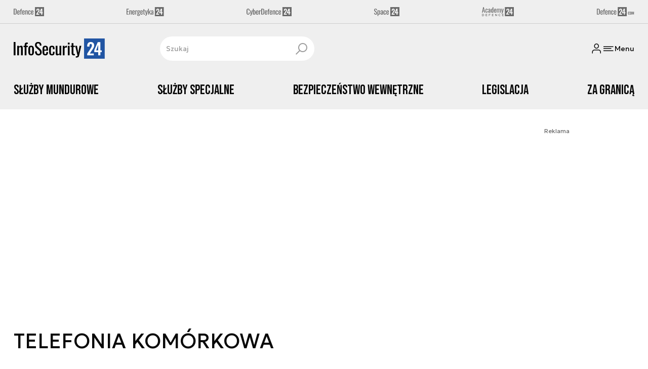

--- FILE ---
content_type: text/html; charset=utf-8
request_url: https://infosecurity24.pl/strona-tagow/telefonia-komorkowa
body_size: 15305
content:
<!DOCTYPE html><html lang="pl" data-vue-meta-server-rendered class="--theme-infosecurity24" data-vue-meta="%7B%22class%22:%7B%22ssr%22:%22--theme-infosecurity24%22%7D%7D"><head><meta charset="UTF-8"><meta http-equiv="X-UA-Compatible" content="IE=edge"><meta name="viewport" content="width=device-width,initial-scale=1,maximum-scale=5"><meta name="twitter:card" content="summary_large_image"><link rel="preconnect" href="https://www.googletagservices.com"><link rel="preconnect" href="https://fonts.googleapis.com"><link rel="preconnect" href="https://fonts.gstatic.com" crossorigin><link href="https://fonts.googleapis.com/css2?family=Bebas+Neue&family=Geologica:wght@100..900&display=swap" rel="stylesheet"><meta data-vue-meta="ssr" name="facebook-domain-verification" content="i9fvsoe4omt7wprwcmgttbm4oa7uwq"><meta data-vue-meta="ssr" name="title" content="TELEFONIA KOMÓRKOWA - Najnowsze wiadomości"><meta data-vue-meta="ssr" name="description" content="Najnowsze wiadomości i raporty związane z TELEFONIA KOMÓRKOWA. Analizy na temat sprzętu wojskowego, sił zbrojnych, strategii obronnych, wydarzeń militarnych."><meta data-vue-meta="ssr" property="og:title" content="TELEFONIA KOMÓRKOWA - Najnowsze wiadomości"><meta data-vue-meta="ssr" property="og:description" content="Najnowsze wiadomości i raporty związane z TELEFONIA KOMÓRKOWA. Analizy na temat sprzętu wojskowego, sił zbrojnych, strategii obronnych, wydarzeń militarnych."><meta data-vue-meta="ssr" property="og:image" content="https://cdn.defence24.pl/2024/09/26/originals/IXaaZlUASdMdAiHmA0W4kTbI66iu1pyaT8STadb6.jpg"><meta data-vue-meta="ssr" property="twitter:title" content="TELEFONIA KOMÓRKOWA - Najnowsze wiadomości"><meta data-vue-meta="ssr" property="twitter:description" content="Najnowsze wiadomości i raporty związane z TELEFONIA KOMÓRKOWA. Analizy na temat sprzętu wojskowego, sił zbrojnych, strategii obronnych, wydarzeń militarnych."><meta data-vue-meta="ssr" property="twitter:image" content="https://cdn.defence24.pl/2024/09/26/originals/IXaaZlUASdMdAiHmA0W4kTbI66iu1pyaT8STadb6.jpg"><meta data-vue-meta="ssr" name="keywords" content=""><meta data-vue-meta="ssr" property="og:image:width" content="1200"><meta data-vue-meta="ssr" property="og:image:height" content="630"><meta data-vue-meta="ssr" property="og:type" content="website"><meta data-vue-meta="ssr" name="robots" content="index, follow, max-image-preview:large"><meta data-vue-meta="ssr" property="og:url" content="https://infosecurity24.pl/strona-tagow/telefonia-komorkowa"><meta data-vue-meta="ssr" property="article:author" content="Adam Niewczas"><meta data-vue-meta="ssr" property="article:section" content="TELEFONIA KOMÓRKOWA - Najnowsze wiadomości"><meta data-vue-meta="ssr" property="og:logo" content="https://cdn.defence24.pl/logos/infosecurity24-light.svg"><title>TELEFONIA KOMÓRKOWA - Najnowsze wiadomości</title><link data-vue-meta="ssr" rel="icon" type="image/png" href="https://cdn.defence24.pl/favicons/infosecurity24-favicon.png"><link data-vue-meta="ssr" rel="apple-touch-icon" href="https://cdn.defence24.pl/favicons/infosecurity24-favicon.png"><link data-vue-meta="ssr" rel="icon" type="image/svg+xml" href="https://cdn.defence24.pl/favicons/infosecurity24-favicon.svg"><link data-vue-meta="ssr" rel="preconnect" href="https://api-x.defence24.pl/api"><link data-vue-meta="ssr" rel="preload" href="/fonts/icomoon.9262229f.woff" as="font" type="font/woff" crossOrigin="crossorigin"><link data-vue-meta="ssr" rel="canonical" href="https://infosecurity24.pl/strona-tagow/telefonia-komorkowa"><style data-vue-meta="ssr" type="text/css">[object Object]</style><style data-vue-meta="ssr" type="text/css">
          :root {
            
--site-1-theme-color: #e30000;
--site-2-theme-color: #f3911a;
--site-3-theme-color: #169f38;
--site-4-theme-color: #8d99e9;
--site-5-theme-color: #e30000;
--site-6-theme-color: #2155a3;
--site-7-theme-color: #e30000;
--site-8-theme-color: #e30000;
--site-9-theme-color: #e30000;
--site-10-theme-color: #e30000;
--site-11-theme-color: #e30000;
          }
        </style><script data-vmid="gtm-container" type="text/javascript">
            window.dataLayer = window.dataLayer || [];
            function gtag(){dataLayer.push(arguments);}
            gtag('consent', 'default', {
                'ad_storage': 'denied',
                'ad_personalization': 'denied',
                'ad_user_data': 'denied'
              });
            window.gtag_enable_tcf_support = true;
            dataLayer.push({
              'event': 'info'
            });
          (function(w,d,s,l,i){w[l]=w[l]||[];w[l].push({'gtm.start':new Date().getTime(),
          event:'gtm.js'});var f=d.getElementsByTagName(s)[0],j=d.createElement(s),dl=l!='dataLayer'
          ?'&l='+l:'';j.async=true;j.src='https://www.googletagmanager.com/gtm.js?id='+i+dl;
          f.parentNode.insertBefore(j,f);})(window,document,'script','dataLayer',
          'GTM-NH45WL2');</script><script data-vmid="gam-script" async type="text/javascript" src="https://securepubads.g.doubleclick.net/tag/js/gpt.js"></script><script data-vmid="gam-container" type="text/javascript">window.googletag = window.googletag || { cmd: [] }</script><script data-vmid="btl-script" async type="text/javascript" src="https://btloader.com/tag?o=5194763873026048&amp;upapi=true"></script><script data-vmid="clarity-script" async type="text/javascript">(function(c,l,a,r,i,t,y){
        c[a]=c[a]||function(){(c[a].q=c[a].q||[]).push(arguments)};
        t=l.createElement(r);t.async=1;t.src="https://www.clarity.ms/tag/"+i;
        y=l.getElementsByTagName(r)[0];y.parentNode.insertBefore(t,y);
    })(window, document, "clarity", "script", "u904nel3ql");</script><link rel="stylesheet" href="/css/chunk-vendors.2fce460c.css"><link rel="stylesheet" href="/css/app.e70041d8.css"><link rel="preload" href="/js/commons.d24.cbd5f1eb.js" as="script"><link rel="preload" href="/js/commons.vue-easy-lightbox.4a722918.js" as="script"><link rel="preload" href="/css/chunk-vendors.2fce460c.css" as="style"><link rel="preload" href="/js/chunk-vendors.17eb6a54.js" as="script"><link rel="preload" href="/css/app.e70041d8.css" as="style"><link rel="preload" href="/js/app.c62a712f.js" as="script"><link rel="preload" href="/js/ContentView.56803c68.js" as="script"><link rel="preload" href="/js/chunk-2d0d79d9.14a6a83c.js" as="script"><link rel="prefetch" href="/css/OAuth.e97cdfbe.css"><link rel="prefetch" href="/css/modal/BuySingleAccessModal.dcfca494.css"><link rel="prefetch" href="/css/modal/LogInModal.52e6a057.css"><link rel="prefetch" href="/css/modal/NoNicknameSet.14eb4b30.css"><link rel="prefetch" href="/css/modal/WelcomeModal.48622efb.css"><link rel="prefetch" href="/js/ActivateAccountView.ce0202d1.js"><link rel="prefetch" href="/js/ArticlesView.fd7a5c35.js"><link rel="prefetch" href="/js/ChangeAvatarView.8e123605.js"><link rel="prefetch" href="/js/ChangeCompanyDataView.0b30d9f5.js"><link rel="prefetch" href="/js/ChangeNicknameView.8329b441.js"><link rel="prefetch" href="/js/ChangePasswordView.11e2972f.js"><link rel="prefetch" href="/js/CmsPreview.e0a5f1b7.js"><link rel="prefetch" href="/js/ManageCardsView.8c6a3f27.js"><link rel="prefetch" href="/js/MyAccountView.282ea04f.js"><link rel="prefetch" href="/js/MyDataView.437cb2bd.js"><link rel="prefetch" href="/js/NoAccessView.c24b3b74.js"><link rel="prefetch" href="/js/OAuth.464db8c4.js"><link rel="prefetch" href="/js/PasswordResetView.42ec96c9.js"><link rel="prefetch" href="/js/SearchView.23957e65.js"><link rel="prefetch" href="/js/SimplePreview.74b7b7b1.js"><link rel="prefetch" href="/js/SubscriptionView.cc9da465.js"><link rel="prefetch" href="/js/chunk-2d0aeba3.b74fe83e.js"><link rel="prefetch" href="/js/default~ContentView~SimplePreview.a71c7bc0.js"><link rel="prefetch" href="/js/default~modal/BuySingleAccessModal~subscription.3da290c3.js"><link rel="prefetch" href="/js/i18n.2af1cd92.js"><link rel="prefetch" href="/js/i18n0.bc98210a.js"><link rel="prefetch" href="/js/i18n1.722225e7.js"><link rel="prefetch" href="/js/modal/AccountNotFoundModal.989fd0cb.js"><link rel="prefetch" href="/js/modal/ActivationLinkSentModal.4a5cf67a.js"><link rel="prefetch" href="/js/modal/BuySingleAccessModal.72c11e1d.js"><link rel="prefetch" href="/js/modal/BuySubscriptionModal.67c888c2.js"><link rel="prefetch" href="/js/modal/Comments.876002b3.js"><link rel="prefetch" href="/js/modal/ForgotPasswordModal.d7abb530.js"><link rel="prefetch" href="/js/modal/FullNameSetupModal.ecd693ad.js"><link rel="prefetch" href="/js/modal/InfoModal.5581f58f.js"><link rel="prefetch" href="/js/modal/LogInErrorModal.db8e8575.js"><link rel="prefetch" href="/js/modal/LogInModal.ee20946b.js"><link rel="prefetch" href="/js/modal/MessageSentModal.40e50c4c.js"><link rel="prefetch" href="/js/modal/NoAccountModal.195bea36.js"><link rel="prefetch" href="/js/modal/NoNicknameSet.ac71496c.js"><link rel="prefetch" href="/js/modal/NotActiveAccountModal.73e01ba7.js"><link rel="prefetch" href="/js/modal/PaymentError.c092ebb5.js"><link rel="prefetch" href="/js/modal/SetNickname.54f88a22.js"><link rel="prefetch" href="/js/modal/SubscriptionConflictModal.4778b929.js"><link rel="prefetch" href="/js/modal/WelcomeModal.085058cf.js"><link rel="prefetch" href="/js/subscription.28bf7d4f.js"><link rel="prefetch" href="/playlist.css"><link rel="prefetch" href="/precache-manifest.b7742ef2b9de6ff4489b22066484b9af.js"><link rel="prefetch" href="/service-worker.js"><link rel="prefetch" href="/ue_sw.js"></head><body ><script type="text/javascript" data-cmp-ab="1" src="https://cdn.consentmanager.net/delivery/js/semiautomatic.min.js" data-cmp-cdid="fe4dbcc6523a5" data-cmp-host="a.delivery.consentmanager.net" data-cmp-cdn="cdn.consentmanager.net" data-cmp-codesrc="0"></script><div id="app" data-server-rendered="true"><script type="application/ld+json">{"@context":"https://schema.org","@graph":[{"@type":"Organization","name":"InfoSecurity24.pl","logo":{"@type":"ImageObject","contentUrl":"https://cdn.defence24.pl/logos/infosecurity24-light.svg","caption":"InfoSecurity24.pl"},"image":{"@type":"ImageObject","contentUrl":"https://infosecurity24.pl/site-image.jpg","url":"https://infosecurity24.pl/","caption":"InfoSecurity24.pl"},"foundingDate":"2017-01-01","telephone":"+48228900295","address":{"@type":"PostalAddress","streetAddress":"ul. Foksal 18","postalCode":"00-372","addressLocality":"Warszawa","addressRegion":"Mazowieckie","addressCountry":"PL"},"url":"https://infosecurity24.pl/","sameAs":["https://www.facebook.com/InfoSecurity24pl-1756482811312386","https://twitter.com/InfoSecurity_24","https://www.linkedin.com/company/79816045/","https://www.youtube.com/channel/UCuplbqzQAj5HP0Hab5e4vsA"]},{"@type":"NewsMediaOrganization","name":"InfoSecurity24.pl","logo":{"@type":"ImageObject","contentUrl":"https://cdn.defence24.pl/logos/infosecurity24-light.svg","caption":"InfoSecurity24.pl"},"image":{"@type":"ImageObject","contentUrl":"https://infosecurity24.pl/site-image.jpg","url":"https://infosecurity24.pl/","caption":"InfoSecurity24.pl"},"foundingDate":"2017-01-01","telephone":"+48228900295","address":{"@type":"PostalAddress","streetAddress":"ul. Foksal 18","postalCode":"00-372","addressLocality":"Warszawa","addressRegion":"Mazowieckie","addressCountry":"PL"},"url":"https://infosecurity24.pl/","sameAs":["https://www.facebook.com/InfoSecurity24pl-1756482811312386","https://twitter.com/InfoSecurity_24","https://www.linkedin.com/company/79816045/","https://www.youtube.com/channel/UCuplbqzQAj5HP0Hab5e4vsA"]},{"@type":"WebSite","name":"InfoSecurity24.pl","url":"https://infosecurity24.pl/"}]}</script><div class="layout"><div class="Navbar"><div class="Navbar__sites"><div class="container"><ul class="SitesNav list-unstyled"><li class="SitesNav__item"><a href="https://defence24.pl/" target="_self"><span class="link-content"><div class="SitesNav__item__logo"><img src="/img/defence-24.35a26ca3.svg" alt="D24" class="--default"><img src="/img/defence-24.e9d77f6b.svg" alt="" class="--hover"></div></span></a></li><li class="SitesNav__item"><a href="https://energetyka24.com/" target="_self"><span class="link-content"><div class="SitesNav__item__logo"><img src="/img/energetyka-24.fb936884.svg" alt="E24" class="--default"><img src="/img/energetyka-24.b3d13655.svg" alt="" class="--hover"></div></span></a></li><li class="SitesNav__item"><a href="https://cyberdefence24.pl/" target="_self"><span class="link-content"><div class="SitesNav__item__logo"><img src="/img/cyber-defence-24.1573c48b.svg" alt="CD24" class="--default"><img src="/img/cyber-defence-24.d509c00f.svg" alt="" class="--hover"></div></span></a></li><li class="SitesNav__item"><a href="https://space24.pl/" target="_self"><span class="link-content"><div class="SitesNav__item__logo"><img src="/img/space-24.bfd4266c.svg" alt="S24" class="--default"><img src="/img/space-24.be20b0c9.svg" alt="" class="--hover"></div></span></a></li><li class="SitesNav__item"><a href="https://academy24.pl/" target="_self"><span class="link-content"><div class="SitesNav__item__logo"><img src="/img/defence-academy-24.7b266b04.svg" alt="A24" class="--default"><img src="/img/defence-academy-24.2c7aa615.svg" alt="" class="--hover"></div></span></a></li><li class="SitesNav__item"><a href="https://defence24.com/" target="_self"><span class="link-content"><div class="SitesNav__item__logo"><img src="/img/defence-24-com.c72254e4.svg" alt="COM" class="--default"><img src="/img/defence-24-com.ba30348c.svg" alt="" class="--hover"></div></span></a></li></ul></div></div><div class="Navbar__section"><div class="container"><div class="Navbar__top"><span class="Navbar__brand"><a href="/" target="_self" class="router-link-active"><span class="link-content"><img alt="InfoSecurity24.pl" fetchpriority="high" src="https://cdn.defence24.pl/logos/infosecurity24-light.svg" width="159" height="36"></span></a></span><div class="search Navbar__search"><div class="form-input search__input --medium --with-icon-right"><!----> <div class="form-input__wrapper"><input id="uid-46838558-" placeholder="Szukaj" type="text" value="" autocomplete="off" name="search" type="text" class="form-input__control form-control"> <button type="button" class="form-input__icon form-input__icon--clickable"><i class="icon icon-search-new --small"></i></button></div> </div></div><div class="Navbar__actions"><!----><button class="Navbar__user btn"><i class="icon icon-user-new --small"></i></button><!----><button aria-label="Menu" class="Navbar__hamburger btn"><i class="icon icon-menu-new --medium"></i><span class="Navbar__hamburger__label">Menu</span></button></div></div></div></div><div class="Navbar__main Navbar__section"><div class="container"><nav class="Navbar__main__nav"><ul class="Navbar__main__nav__list list-inline"><li class="Navbar__main__nav__list__item"><a href="/sluzby-mundurowe" target="_self" class="Navbar__main__nav__list__item__link"><span class="link-content"> Służby Mundurowe </span></a></li><li class="Navbar__main__nav__list__item"><a href="/sluzby-specjalne" target="_self" class="Navbar__main__nav__list__item__link"><span class="link-content"> Służby Specjalne </span></a></li><li class="Navbar__main__nav__list__item"><a href="/bezpieczenstwo-wewnetrzne" target="_self" class="Navbar__main__nav__list__item__link"><span class="link-content"> Bezpieczeństwo Wewnętrzne </span></a></li><li class="Navbar__main__nav__list__item"><a href="/legislacja" target="_self" class="Navbar__main__nav__list__item__link"><span class="link-content"> Legislacja </span></a></li><li class="Navbar__main__nav__list__item"><a href="/za-granica" target="_self" class="Navbar__main__nav__list__item__link"><span class="link-content"> Za Granicą </span></a></li></ul></nav></div></div><!----></div> <div class="BottomBar"><div class="container"><nav class="BottomBar__nav"><ul class="list-inline"><li class="BottomBar__nav__item"><a href="/wywiady" target="_self"><span class="link-content"> Wywiady </span></a></li><li class="BottomBar__nav__item"><a href="/wiadomosci" target="_self"><span class="link-content"> Wiadomości </span></a></li></ul><button class="BottomBar__btn"><img src="/img/infosecurity-24.117b6d02.svg" alt="InfoSecurity24.pl"></button><ul class="list-inline"><li class="BottomBar__nav__item"><a href="/opinie-i-komentarze" target="_self"><span class="link-content"> Opinie i komentarze </span></a></li></ul></nav></div></div><div class="layout__middle"><div><script type="application/ld+json">{"@context":"https://schema.org","@graph":[{"@type":"BreadcrumbList","itemListElement":[{"@type":"ListItem","position":1,"name":"InfoSecurity24.pl | Bezpieczeństwo wewnętrzne i służby mundurowe","item":"https://infosecurity24.pl/"},{"@type":"ListItem","position":2,"name":"TELEFONIA KOMÓRKOWA - Najnowsze wiadomości"}]}]}</script><!----><div class="page__container container py-6"><div class="row"><div class="col-12"><main class="page-builder page-builder-main"><style>
      .page-builder-main {
        grid-template-columns: repeat(6, minmax(0, 1fr))
      }
    </style> <section class="block" style="grid-column:span 6;grid-row:span 2;"><section class="ad-banner module --size-main-index"><div class="ad-banner__box"><!----> <header class="ad-banner__header --light"><span>Reklama</span> <!----></header></div></section> <!----> </section><section class="block" style="grid-column:span 6;grid-row:span 1;"><h1 id="telefonia-komorkowa">TELEFONIA KOMÓRKOWA</h1> <!----> </section><section class="block" style="grid-column:span 6;grid-row:span 10;"><section class="tile-module module --size-6-10 --version-s --light" style="background-color:inherit;"><!----> <ul class="tile-module__grid list-unstyled"><li class="tile-module__grid__item"><div class="tile --size-s --title-lines-1 --small-title"><figure class="tile__thumbnail"><img data-srcset="https://cdn.defence24.pl/2019/05/14/320x180px/Xhac0jnracHooyvWduk3tWHrs0AepiryDN90Ys3K.mckm.webp, https://cdn.defence24.pl/2019/05/14/640x360px/Xhac0jnracHooyvWduk3tWHrs0AepiryDN90Ys3K.r350.webp 2x" alt="Zdjęcie ilustracyjne, fot. Pixabay, licencja Creative Commons CC0" src="[data-uri]" width="320" height="180" author="" caption="Zdjęcie ilustracyjne, fot. Pixabay, licencja Creative Commons CC0" fullscreen="https://cdn.defence24.pl/2019/05/14/1920xpx/prhj40-office6260971920.webp" class="img tile__thumbnail__image"> <!----> <figcaption class="tile__thumbnail__content-wrapper --no-gradient"><!----> <!----> <!----> <!----> <!----> <!----> <div class="tile__content"><!----> <!----> <div class="tile__meta"><div class="reading-time"><i class="icon icon-clock --medium"></i>
      1 min.
    </div> <div class="reactions-count"><div class="reactions-count__item"><i class="icon icon-like-new --medium"></i>
        
      </div> <div class="reactions-count__item"><i class="icon icon-comment-new --medium"></i>
        
      </div></div></div></div> <!----></figcaption></figure> <div class="tile__body"><a href="/sluzby-mundurowe/policja/komputery-telefony-i-materialy-biurowe-czyli-jak-policja-modernizuje-doly" target="_self" class="tile__title stretched-link"><span class="link-content"><span class="tile__title__content"><!---->

            Komputery, telefony i materiały biurowe, czyli jak policja modernizuje &quot;doły&quot;
          </span></span></a> <!----> <div class="article-author tile__author"><!----> <div class="article-author__texts"><time datetime="2019-05-14 11:01:22" class="publication-date article-author__publication-time">
      14.05.2019
    </time> <!----> <div class="reading-time tile__reading-time"><i class="icon icon-clock --medium"></i>
      1 min.
    </div> <div class="reactions-count"><div class="reactions-count__item"><i class="icon icon-like-new --medium"></i>
        
      </div> <div class="reactions-count__item"><i class="icon icon-comment-new --medium"></i>
        
      </div></div></div></div> <!----> <!----></div></div></li><li class="tile-module__grid__item"><div class="tile --size-s --title-lines-1"><figure class="tile__thumbnail"><img data-srcset="https://cdn.defence24.pl/2017/12/01/320x180px/uYGxvKbnIkWxxe9m09tZJAJVbZvxtBpwmqEdBJkm.fkcn.webp, https://cdn.defence24.pl/2017/12/01/640x360px/uYGxvKbnIkWxxe9m09tZJAJVbZvxtBpwmqEdBJkm.kzcu.webp 2x" alt="Fot. Morski OSG" src="[data-uri]" width="320" height="180" author="" caption="Fot. Morski OSG" fullscreen="https://cdn.defence24.pl/2017/12/01/1920xpx/p0afsn-38533a901e499b1e292c622f9964fcbb.webp" class="img tile__thumbnail__image"> <!----> <figcaption class="tile__thumbnail__content-wrapper --no-gradient"><!----> <!----> <!----> <!----> <!----> <!----> <div class="tile__content"><!----> <!----> <div class="tile__meta"><div class="reading-time"><i class="icon icon-clock --medium"></i>
      1 min.
    </div> <div class="reactions-count"><div class="reactions-count__item"><i class="icon icon-like-new --medium"></i>
        
      </div> <div class="reactions-count__item"><i class="icon icon-comment-new --medium"></i>
        1
      </div></div></div></div> <!----></figcaption></figure> <div class="tile__body"><a href="/sluzby-mundurowe/straz-graniczna/straz-graniczna-szuka-operatorow-telefonii-komorkowej" target="_self" class="tile__title stretched-link"><span class="link-content"><span class="tile__title__content"><!---->

            Straż Graniczna szuka operatorów telefonii komórkowej
          </span></span></a> <!----> <div class="article-author tile__author"><!----> <div class="article-author__texts"><time datetime="2018-04-11 08:50:47" class="publication-date article-author__publication-time">
      11.04.2018
    </time> <!----> <div class="reading-time tile__reading-time"><i class="icon icon-clock --medium"></i>
      1 min.
    </div> <div class="reactions-count"><div class="reactions-count__item"><i class="icon icon-like-new --medium"></i>
        
      </div> <div class="reactions-count__item"><i class="icon icon-comment-new --medium"></i>
        1
      </div></div></div></div> <!----> <!----></div></div></li><li class="tile-module__grid__item"><div class="tile --size-s --title-lines-1"><figure class="tile__thumbnail"><img data-srcset="https://cdn.defence24.pl/2017/12/01/320x180px/G17FpX9dF208k5ECqZyknvaghD8AcTV5TyNb0n2c.xjts.webp, https://cdn.defence24.pl/2017/12/01/640x360px/G17FpX9dF208k5ECqZyknvaghD8AcTV5TyNb0n2c.ktqf.webp 2x" alt="fot. mil.ru" src="[data-uri]" width="320" height="180" author="" caption="fot. mil.ru" fullscreen="https://cdn.defence24.pl/2017/12/01/1920xpx/p0ag2l-1f00b292615bab1faec63aa0e84f1ea9.webp" class="img tile__thumbnail__image"> <!----> <figcaption class="tile__thumbnail__content-wrapper --no-gradient"><!----> <!----> <!----> <!----> <!----> <!----> <div class="tile__content"><!----> <!----> <div class="tile__meta"><div class="reading-time"><i class="icon icon-clock --medium"></i>
      1 min.
    </div> <div class="reactions-count"><div class="reactions-count__item"><i class="icon icon-like-new --medium"></i>
        
      </div> <div class="reactions-count__item"><i class="icon icon-comment-new --medium"></i>
        
      </div></div></div></div> <!----></figcaption></figure> <div class="tile__body"><a href="/telefony-chinskich-zolnierzy-na-podsluchu" target="_self" class="tile__title stretched-link"><span class="link-content"><span class="tile__title__content"><!---->

            Telefony chińskich żołnierzy na podsłuchu
          </span></span></a> <!----> <div class="article-author tile__author"><!----> <div class="article-author__texts"><time datetime="2016-09-24 11:53:00" class="publication-date article-author__publication-time">
      24.09.2016
    </time> <!----> <div class="reading-time tile__reading-time"><i class="icon icon-clock --medium"></i>
      1 min.
    </div> <div class="reactions-count"><div class="reactions-count__item"><i class="icon icon-like-new --medium"></i>
        
      </div> <div class="reactions-count__item"><i class="icon icon-comment-new --medium"></i>
        
      </div></div></div></div> <!----> <!----></div></div></li><li class="tile-module__grid__item"><div class="tile --size-s --title-lines-1 --small-title"><figure class="tile__thumbnail"><img data-srcset="https://cdn.defence24.pl/2017/11/21/320x180px/thsIuI4cjYMpuQo8RkOoI6nnHnp7QLaj15BB7jFq.sxya.webp, https://cdn.defence24.pl/2017/11/21/640x360px/thsIuI4cjYMpuQo8RkOoI6nnHnp7QLaj15BB7jFq.oluh.webp 2x" alt="Fot. I.Aude / licencja CC BY-SA 3.0" src="[data-uri]" width="320" height="180" author="" caption="Fot. I.Aude / licencja CC BY-SA 3.0" fullscreen="https://cdn.defence24.pl/2017/11/21/1920xpx/ozrl4p-8222148c3c964d9090e50e6b3ca891f2.webp" class="img tile__thumbnail__image"> <!----> <figcaption class="tile__thumbnail__content-wrapper --no-gradient"><!----> <!----> <!----> <!----> <!----> <!----> <div class="tile__content"><!----> <!----> <div class="tile__meta"><div class="reading-time"><i class="icon icon-clock --medium"></i>
      1 min.
    </div> <div class="reactions-count"><div class="reactions-count__item"><i class="icon icon-like-new --medium"></i>
        
      </div> <div class="reactions-count__item"><i class="icon icon-comment-new --medium"></i>
        
      </div></div></div></div> <!----></figcaption></figure> <div class="tile__body"><a href="/fbi-nie-moze-dostac-sie-do-pamieci-telefonow-terrorystow-z-san-bernardino" target="_self" class="tile__title stretched-link"><span class="link-content"><span class="tile__title__content"><!---->

            FBI nie może dostać się do pamięci telefonów terrorystów z San Bernardino
          </span></span></a> <!----> <div class="article-author tile__author"><!----> <div class="article-author__texts"><time datetime="2016-02-10 18:28:00" class="publication-date article-author__publication-time">
      10.02.2016
    </time> <!----> <div class="reading-time tile__reading-time"><i class="icon icon-clock --medium"></i>
      1 min.
    </div> <div class="reactions-count"><div class="reactions-count__item"><i class="icon icon-like-new --medium"></i>
        
      </div> <div class="reactions-count__item"><i class="icon icon-comment-new --medium"></i>
        
      </div></div></div></div> <!----> <!----></div></div></li></ul></section> <!----> </section><section class="block" style="grid-column:span 6;grid-row:span 1;"><section class="pagination-module module --version-"><nav aria-label="Paginacja"><ul class="pagination list-unstyled"><li class="page-item disabled"><span aria-label="Poprzednia strona" aria-disabled="true" class="btn btn-link page-link text-muted"><span class="link-content"><i class="icon icon-chevron-left --small"></i></span></span></li> <li class="page-item active"><a href="/strona-tagow/telefonia-komorkowa?page=1" target="_self" class="btn btn-link page-link"><span class="link-content">1</span></a></li> <li class="page-item disabled"><span aria-label="Następna strona" aria-disabled="true" class="btn btn-link page-link text-muted"><span class="link-content"><i class="icon icon-chevron-right --small"></i></span></span></li></ul></nav></section> <!----> </section><section class="block" style="grid-column:span 6;grid-row:span 2;"><section class="ad-banner module --size-main-index"><div class="ad-banner__box"><!----> <header class="ad-banner__header --light"><span>Reklama</span> <!----></header></div></section> <!----> </section></main></div><!----></div></div><div class="my-7 page__container container py-6"><div class="row"><div class="col"><div class="page-builder page-builder-bottom"><style>
      .page-builder-bottom {
        grid-template-columns: repeat(6, minmax(0, 1fr))
      }
    </style> <section class="block" style="grid-column:span undefined;grid-row:span 2;"><section class="ad-banner module --size-sticky-fixed ad-banner__sticky_fixed invisible"><div class="ad-banner__box"><!----> <header class="ad-banner__header --dark"><span>Reklama</span> <!----></header></div></section> <!----> </section></div></div></div></div></div><div class="layout__middle__overlay"></div></div><footer class="footer__wrap"><div class="container"><div class="footer"><img alt="InfoSecurity24.pl" src="https://cdn.defence24.pl/logos/infosecurity24-light.svg" width="159" height="36" class="footer__logo"><div class="footer__social"><div class="footer__heading d-md-none"> Obserwuj nas </div><ul class="list-unstyled"><li><a href="https://www.facebook.com/InfoSecurity24pl-1756482811312386" target="_blank" title="Facebook"><span class="link-content"><i class="icon icon-facebook --small"></i></span></a></li><li><a href="https://twitter.com/InfoSecurity_24" target="_blank" title="Twitter"><span class="link-content"><i class="icon icon-x --small"></i></span></a></li><li><a href="https://www.linkedin.com/company/79816045/" target="_blank" title="LinkedIn"><span class="link-content"><i class="icon icon-linkedin --small"></i></span></a></li><li><a href="https://www.youtube.com/channel/UCuplbqzQAj5HP0Hab5e4vsA" target="_blank" title="YouTube"><span class="link-content"><i class="icon icon-youtube --small"></i></span></a></li></ul></div><div class="footer__nav"><ul class="footer__nav__secondary list-unstyled"></ul><ul class="footer__nav__main list-unstyled"><li><a rel="sponsored" href="https://kartamundurowa.pl" target="_self"><span class="link-content"> Karta Mundurowa </span></a></li><li><a href="/o-nas" target="_blank"><span class="link-content"> O nas </span></a></li><li><a href="/kontakt" target="_blank"><span class="link-content"> Kontakt </span></a></li><li><a href="/regulaminy" target="_self"><span class="link-content"> Regulamin </span></a></li><li><a href="https://infosecurity24.pl/_rss" target="_blank"><span class="link-content"> RSS </span></a></li><li><a href="https://infosecurity24.pl/polityka-prywatnosci" target="_self"><span class="link-content"> COOKIES </span></a></li><!----></ul></div><div class="footer__sites"><div class="footer__heading"><span class="d-none d-md-inline">Nasze serwisy</span><span class="d-md-none">Zobacz również</span></div><ul class="SitesNav list-unstyled"><li class="SitesNav__item"><a href="https://defence24.pl" target="_blank"><span class="link-content"><div class="SitesNav__item__logo"><img src="/img/defence-24.35a26ca3.svg" alt="Defence24.pl" class="--default"><img src="/img/defence-24.e9d77f6b.svg" alt="" class="--hover"></div></span></a></li><li class="SitesNav__item"><a href="https://energetyka24.com" target="_self"><span class="link-content"><div class="SitesNav__item__logo"><img src="/img/energetyka-24.fb936884.svg" alt="Energetyka24.com" class="--default"><img src="/img/energetyka-24.b3d13655.svg" alt="" class="--hover"></div></span></a></li><li class="SitesNav__item"><a href="https://cyberdefence24.pl" target="_blank"><span class="link-content"><div class="SitesNav__item__logo"><img src="/img/cyber-defence-24.1573c48b.svg" alt="CyberDefence24.pl" class="--default"><img src="/img/cyber-defence-24.d509c00f.svg" alt="" class="--hover"></div></span></a></li><li class="SitesNav__item"><a href="https://space24.pl" target="_blank"><span class="link-content"><div class="SitesNav__item__logo"><img src="/img/space-24.bfd4266c.svg" alt="Space24.pl" class="--default"><img src="/img/space-24.be20b0c9.svg" alt="" class="--hover"></div></span></a></li><li class="SitesNav__item"><a rel="sponsored" href="https://academy24.pl/?utm_source=site-is24&amp;utm_medium=menu" target="_self"><span class="link-content"><div class="SitesNav__item__logo"><img src="/img/defence-academy-24.7b266b04.svg" alt="Academy24.pl" class="--default"><img src="/img/defence-academy-24.2c7aa615.svg" alt="" class="--hover"></div></span></a></li><li class="SitesNav__item"><a rel="sponsored" href="https://kartamundurowa.pl?utm_source=infosecurity24.pl&amp;utm_medium=menu-hamburger&amp;utm_campaign=brand" target="_self"><span class="link-content"><div class="SitesNav__item__logo"><img src="/img/karta-mundurowa.e6ee2f25.svg" alt="Zniżki dla mundurowych" class="--default"><img src="/img/karta-mundurowa.eb11b87d.svg" alt="" class="--hover"></div></span></a></li></ul></div><div class="footer__copyright"> © 2012-2026 InfoSecurity24.pl </div></div><div class="appver">1.8.12</div></div></footer></div><div class="sidebar"><div class="sidebar__inner"><div class="sidebar__header"><img alt="InfoSecurity24.pl" src="https://cdn.defence24.pl/logos/infosecurity24-light.svg" width="159" height="36" class="sidebar__brand"><button class="sidebar__close"><i class="icon icon-close-new --medium"></i></button></div><div class="sidebar__content"><nav class="sidebar__nav"><div class="sidebar__heading"></div><ul class="list-unstyled sidebar__nav__menu"><li class="sidebar__nav__menu__item"><div class="sidebar__nav__menu__item__inner"><a href="/sluzby-mundurowe" target="_self"><span class="link-content"> Służby Mundurowe </span></a><button aria-label="Otwórz podmenu" class="sidebar__nav__menu__item__trigger"><i class="icon icon-chevron-right --medium"></i></button></div><div class="sidebar__nav__submenu"><div class="sidebar__nav__submenu__children"><ul class="list-unstyled"><li class="sidebar__nav__menu__item"><div class="sidebar__nav__menu__item__inner"><a href="/sluzby-mundurowe/policja" target="_self"><span class="link-content"> Policja </span></a><!----></div><!----></li><li class="sidebar__nav__menu__item"><div class="sidebar__nav__menu__item__inner"><a href="/sluzby-mundurowe/straz-pozarna" target="_self"><span class="link-content"> Straż Pożarna </span></a><!----></div><!----></li><li class="sidebar__nav__menu__item"><div class="sidebar__nav__menu__item__inner"><a href="/sluzby-mundurowe/straz-graniczna" target="_self"><span class="link-content"> Straż Graniczna </span></a><!----></div><!----></li><li class="sidebar__nav__menu__item"><div class="sidebar__nav__menu__item__inner"><a href="/sluzby-mundurowe/sluzba-wiezienna" target="_self"><span class="link-content"> Służba Więzienna </span></a><!----></div><!----></li><li class="sidebar__nav__menu__item"><div class="sidebar__nav__menu__item__inner"><a href="/sluzby-mundurowe/krajowa-administracja-skarbowa" target="_self"><span class="link-content"> Służba Celno-Skarbowa </span></a><!----></div><!----></li><li class="sidebar__nav__menu__item"><div class="sidebar__nav__menu__item__inner"><a href="/sluzby-mundurowe/sluzba-ochrony-panstwa" target="_blank"><span class="link-content"> Służba Ochrony Państwa </span></a><!----></div><!----></li></ul></div></div></li><li class="sidebar__nav__menu__item"><div class="sidebar__nav__menu__item__inner"><a href="/sluzby-specjalne" target="_self"><span class="link-content"> Służby Specjalne </span></a><button aria-label="Otwórz podmenu" class="sidebar__nav__menu__item__trigger"><i class="icon icon-chevron-right --medium"></i></button></div><div class="sidebar__nav__submenu"><div class="sidebar__nav__submenu__children"><ul class="list-unstyled"><li class="sidebar__nav__menu__item"><div class="sidebar__nav__menu__item__inner"><a href="/sluzby-specjalne/agencja-bezpieczenstwa-wewnetrznego" target="_self"><span class="link-content"> Agencja Bezpieczeństwa Wewnętrznego </span></a><!----></div><!----></li><li class="sidebar__nav__menu__item"><div class="sidebar__nav__menu__item__inner"><a href="/sluzby-specjalne/centralne-biuro-antykorupcyjne" target="_self"><span class="link-content"> Centralne Biuro Antykorupcyjne </span></a><!----></div><!----></li><li class="sidebar__nav__menu__item"><div class="sidebar__nav__menu__item__inner"><a href="/sluzby-specjalne/agencja-wywiadu" target="_self"><span class="link-content"> Agencja Wywiadu </span></a><!----></div><!----></li></ul></div></div></li><li class="sidebar__nav__menu__item"><div class="sidebar__nav__menu__item__inner"><a href="/bezpieczenstwo-wewnetrzne" target="_self"><span class="link-content"> Bezpieczeństwo Wewnętrzne </span></a><!----></div><!----></li><li class="sidebar__nav__menu__item"><div class="sidebar__nav__menu__item__inner"><a href="/legislacja" target="_self"><span class="link-content"> Legislacja </span></a><!----></div><!----></li><li class="sidebar__nav__menu__item"><div class="sidebar__nav__menu__item__inner"><a href="/za-granica" target="_self"><span class="link-content"> Za Granicą </span></a><!----></div><!----></li><li class="sidebar__nav__menu__item"><div class="sidebar__nav__menu__item__inner"><a href="/infosecurity24-tv" target="_blank"><span class="link-content"> InfoSecurity24 TV </span></a><!----></div><!----></li><li class="sidebar__nav__menu__item"><div class="sidebar__nav__menu__item__inner"><a href="https://infosecurity24.pl/kontakt" target="_self"><span class="link-content"> Reklama </span></a><!----></div><!----></li></ul><div class="search sidebar__search"><div class="form-input search__input --medium --with-icon-right"><!----> <div class="form-input__wrapper"><input id="uid-46839452-" placeholder="Szukaj" type="text" value="" autocomplete="off" name="search" type="text" class="form-input__control form-control"> <button type="button" class="form-input__icon form-input__icon--clickable"><i class="icon icon-search-new --small"></i></button></div> </div></div><div class="sidebar__heading"> Serwisy </div><ul class="SitesNav list-unstyled sidebar__nav__other"><li class="SitesNav__item"><a href="https://defence24.pl" target="_blank"><span class="link-content"><div class="SitesNav__item__logo"><img src="/img/defence-24.35a26ca3.svg" alt="Defence24.pl" class="--default"><img src="/img/defence-24.e9d77f6b.svg" alt="" class="--hover"></div></span></a></li><li class="SitesNav__item"><a href="https://energetyka24.com" target="_self"><span class="link-content"><div class="SitesNav__item__logo"><img src="/img/energetyka-24.fb936884.svg" alt="Energetyka24.com" class="--default"><img src="/img/energetyka-24.b3d13655.svg" alt="" class="--hover"></div></span></a></li><li class="SitesNav__item"><a href="https://cyberdefence24.pl" target="_blank"><span class="link-content"><div class="SitesNav__item__logo"><img src="/img/cyber-defence-24.1573c48b.svg" alt="CyberDefence24.pl" class="--default"><img src="/img/cyber-defence-24.d509c00f.svg" alt="" class="--hover"></div></span></a></li><li class="SitesNav__item"><a href="https://space24.pl" target="_blank"><span class="link-content"><div class="SitesNav__item__logo"><img src="/img/space-24.bfd4266c.svg" alt="Space24.pl" class="--default"><img src="/img/space-24.be20b0c9.svg" alt="" class="--hover"></div></span></a></li><li class="SitesNav__item"><a rel="sponsored" href="https://academy24.pl/?utm_source=site-is24&amp;utm_medium=menu" target="_self"><span class="link-content"><div class="SitesNav__item__logo"><img src="/img/defence-academy-24.7b266b04.svg" alt="Academy24.pl" class="--default"><img src="/img/defence-academy-24.2c7aa615.svg" alt="" class="--hover"></div></span></a></li><li class="SitesNav__item"><a rel="sponsored" href="https://kartamundurowa.pl?utm_source=infosecurity24.pl&amp;utm_medium=menu-hamburger&amp;utm_campaign=brand" target="_self"><span class="link-content"><div class="SitesNav__item__logo"><img src="/img/karta-mundurowa.e6ee2f25.svg" alt="Zniżki dla mundurowych" class="--default"><img src="/img/karta-mundurowa.eb11b87d.svg" alt="" class="--hover"></div></span></a></li></ul><ul class="list-unstyled sidebar__nav__menu"></ul></nav><ul class="sidebar__social-links list-unstyled"><li class="sidebar__social-links__item"><a href="https://www.facebook.com/InfoSecurity24pl-1756482811312386" target="_blank" title="Facebook"><span class="link-content"><i class="icon icon-facebook --small"></i></span></a></li><li class="sidebar__social-links__item"><a href="https://twitter.com/InfoSecurity_24" target="_blank" title="Twitter"><span class="link-content"><i class="icon icon-x --small"></i></span></a></li><li class="sidebar__social-links__item"><a href="https://www.linkedin.com/company/79816045/" target="_blank" title="LinkedIn"><span class="link-content"><i class="icon icon-linkedin --small"></i></span></a></li><li class="sidebar__social-links__item"><a href="https://www.youtube.com/channel/UCuplbqzQAj5HP0Hab5e4vsA" target="_blank" title="YouTube"><span class="link-content"><i class="icon icon-youtube --small"></i></span></a></li></ul></div></div></div><!----><!----></div><script data-vue-ssr-data>window.__DATA__={"components":[{"result":{"canonical":"","pagination":{"page":1,"perPage":15,"list":42760,"total":1,"nextPage":null,"prevPage":null},"content":{"author":{"type":"author","value":125},"parent":{"id":101,"name":"InfoSecurity24.pl | Bezpieczeństwo wewnętrzne i służby mundurowe","slug":"\u002F","parent":null},"properties":{"audioNative":{"enabled":false,"publicUserId":"2edf21280fe3459cc712717036ada8b336e0f346d4620c6205864f407b74a111","projectId":null},"labels":[],"meta":{"title":"TELEFONIA KOMÓRKOWA - Najnowsze wiadomości","description":"Najnowsze wiadomości i raporty związane z TELEFONIA KOMÓRKOWA. Analizy na temat sprzętu wojskowego, sił zbrojnych, strategii obronnych, wydarzeń militarnych.","ogTitle":"TELEFONIA KOMÓRKOWA - Najnowsze wiadomości","ogDescription":"Najnowsze wiadomości i raporty związane z TELEFONIA KOMÓRKOWA. Analizy na temat sprzętu wojskowego, sił zbrojnych, strategii obronnych, wydarzeń militarnych.","ogImage":[],"twitterTitle":"TELEFONIA KOMÓRKOWA - Najnowsze wiadomości","twitterDescription":"Najnowsze wiadomości i raporty związane z TELEFONIA KOMÓRKOWA. Analizy na temat sprzętu wojskowego, sił zbrojnych, strategii obronnych, wydarzeń militarnych.","twitterImage":[],"keywords":""},"tags":[],"layoutOptions":[]},"contentId":1000421,"contentProperties":{"ads":true,"adsAdX":true,"adsAdXAdSense":true},"publicationDate":"2021-10-07 15:05:31","site":6,"slots":{"left":[],"right":[],"top":[],"bottom":[{"driver":"ad_banner","content":{"forceShrink":true,"doNotShrink":false,"adUnit":"tag_page_sticky_bar_Bottom","adUnitId":23207615957,"adUnitDivId":"tag_page_sticky_bar_bottom","adUnitFullPath":"infosecurity24_pl\u002Ftag_page_sticky_bar_Bottom","sizes":[[1,1],[300,50],[320,50],[320,100],[360,50],[360,100],[728,90],[970,50],[970,100]],"size":"sticky_fixed","type":"sticky_fixed","networkCode":"124160847","targeting":{"STRONA":"InfoSecurity24"}},"size":{"olSpan":6,"isResizable":true,"maxColSpan":6,"maxRowSpan":6,"minColSpan":2,"minRowSpan":2,"rowSpan":2},"isMobileVisible":true,"isDesktopVisible":true,"isLazyLoaded":false,"version":"WTG"}],"comments":[],"main":[{"driver":"ad_banner","title":"","content":{"autoFetchSiteTags":true,"doNotShrink":true,"size":"main_index","type":"default","adUnit":"tag_page \u003E slot_TOP","adUnitId":22982657238,"adUnitFullPath":"tag_page\u002Fslot_TOP","name":"tag_page \u003E slot_TOP","mobileSize":"medium","targeting":{"RodzajStrony":["strona kategorii \u002F podstrona"],"STRONA":"InfoSecurity24"},"networkCode":"124160847","adUnitDivId":"tag_page_slot_top"},"size":{"colSpan":6,"isResizable":true,"maxColSpan":6,"maxRowSpan":6,"minColSpan":2,"minRowSpan":2,"rowSpan":2},"version":"WTG","isMobileVisible":true,"isDesktopVisible":true,"isLazyLoaded":true},{"driver":"heading","title":"","content":{"level":1,"text":"TELEFONIA KOMÓRKOWA","name":"Nagłówek tag"},"size":{"colSpan":6,"rowSpan":1,"isResizable":false},"version":"","isMobileVisible":true,"isDesktopVisible":true,"isLazyLoaded":true},{"driver":"tile","title":"","content":{"allowDuplicates":false,"backgroundColor":"none","header":{"text":"","site":"","isH1":false,"bold":false,"isLink":false},"headerLink":null,"isPremium":false,"list":{"type":"list","value":42760},"listType":"auto","overrides":[],"titleVersion":"","showAuthorAvatar":false,"showAuthorName":false,"showHeader":false,"showPublicationDate":true,"showTitle":true,"showArticleTags":false,"showCategory":true,"startFromBeginning":false,"titleOnImage":false,"name":"Tag"},"size":{"colSpan":6,"rowSpan":10,"isResizable":true,"minColSpan":2,"minRowSpan":2,"maxColSpan":6},"version":"S","isMobileVisible":true,"isDesktopVisible":true,"isLazyLoaded":true},{"driver":"pagination","title":"","content":{"list":{"type":"list","value":42760},"listType":"auto","override":false,"perPage":15,"firstPage":0,"showDirectionButtons":true,"totalVisible":4,"name":"PAGINACJA"},"size":{"colSpan":6,"rowSpan":1,"isResizable":false,"minColSpan":6,"minRowSpan":1,"maxColSpan":6},"version":"","isMobileVisible":true,"isDesktopVisible":true,"isLazyLoaded":true},{"driver":"ad_banner","title":"","content":{"autoFetchSiteTags":true,"doNotShrink":true,"size":"main_index","type":"default","adUnit":"tag_page \u003E slot_Bottom","adUnitId":22982739955,"adUnitFullPath":"tag_page\u002Fslot_Bottom","name":"tag_page \u003E slot_Bottom","mobileSize":"medium","targeting":{"RodzajStrony":["strona kategorii \u002F podstrona"],"STRONA":"InfoSecurity24"},"networkCode":"124160847","adUnitDivId":"tag_page_slot_bottom"},"size":{"colSpan":6,"isResizable":true,"maxColSpan":6,"maxRowSpan":6,"minColSpan":2,"minRowSpan":2,"rowSpan":2},"version":"WTG","isMobileVisible":true,"isDesktopVisible":true,"isLazyLoaded":true}]},"containers":[],"options":{"layout":[],"ads":true,"adsAdX":true,"adsAdXAdSense":true},"title":"TELEFONIA KOMÓRKOWA - Najnowsze wiadomości","type":"smart_page","pdf":null,"urlPath":"strona-tagow\u002F*","categoryUrl":null,"commentsCount":0,"reactionsCount":{"like":0},"readingTime":null},"meta":[{"name":"title","content":"TELEFONIA KOMÓRKOWA - Najnowsze wiadomości"},{"name":"description","content":"Najnowsze wiadomości i raporty związane z TELEFONIA KOMÓRKOWA. Analizy na temat sprzętu wojskowego, sił zbrojnych, strategii obronnych, wydarzeń militarnych."},{"property":"og:title","content":"TELEFONIA KOMÓRKOWA - Najnowsze wiadomości"},{"property":"og:description","content":"Najnowsze wiadomości i raporty związane z TELEFONIA KOMÓRKOWA. Analizy na temat sprzętu wojskowego, sił zbrojnych, strategii obronnych, wydarzeń militarnych."},{"property":"og:image","content":"https:\u002F\u002Fcdn.defence24.pl\u002F2024\u002F09\u002F26\u002Foriginals\u002FIXaaZlUASdMdAiHmA0W4kTbI66iu1pyaT8STadb6.jpg"},{"property":"twitter:title","content":"TELEFONIA KOMÓRKOWA - Najnowsze wiadomości"},{"property":"twitter:description","content":"Najnowsze wiadomości i raporty związane z TELEFONIA KOMÓRKOWA. Analizy na temat sprzętu wojskowego, sił zbrojnych, strategii obronnych, wydarzeń militarnych."},{"property":"twitter:image","content":"https:\u002F\u002Fcdn.defence24.pl\u002F2024\u002F09\u002F26\u002Foriginals\u002FIXaaZlUASdMdAiHmA0W4kTbI66iu1pyaT8STadb6.jpg"},{"name":"keywords","content":""},{"property":"og:image:width","content":"1200"},{"property":"og:image:height","content":"630"},{"property":"og:type","content":"website"},{"name":"robots","content":"index, follow, max-image-preview:large"}],"paywall":"accessGranted","related":{"author":{"10":{"id":10,"firstName":"Maksymilian","lastName":"Dura","avatar":{"type":"file","value":1582161},"url":"\u002Fstrona-autora\u002Fmaksymilian-dura","slug":"maksymilian-dura","description":"Kmdr por. rez. Maksymilian Dura - absolwent Wydziału Elektroniki WAT (1980 – 1985). Służył w Marynarce Wojennej od 1985 do 2011 r, początkowo na okrętach rozpoznawczych, następnie jako Flagowy Oficer Radiolokacji w Sztabie 3 Flotylli Okrętów w Gdyni, a później jako szef Wydziału w Zarządzie Dowodzenia i Łączności Sztabu Marynarki Wojennej. W międzyczasie ukończył w 1994 studia podyplomowe na WAT i w latach 2002-2003 roku Kolegium Ogólnowojskowe w Paryżu. Pracował jako stały przedstawiciel w grupach roboczych NATO: RADHAZ i MCG-5. Polski przedstawiciel w pracach nad NATO-wskim programem MSA. Kierownik prac badawczych, w trakcie której zostały opracowane i wdrożone m.in.: Radar Mobilny RM-100 oraz interrogator przenośny krótkiego zasięgu systemu identyfikacji radiolokacyjnej swój – obcy. Organizował i nadzorował wdrażanie systemu AIS i IFF w Marynarce Wojennej oraz współdziałanie ze Strażą Graniczną i Urzędami Morskimi przy budowie Zintegrowanego Systemu Radiolokacyjnego Nadzoru Polskich Obszarów Morskich.\nPublikuje na temat szeroko pojętej obronności w różnych mediach od 1992 roku. Autor ponad dwustu trzydziestu publikacji prasowych i ponad dziesięciu tysięcy publikacji internetowych, czterech prac badawczych, siedmiu norm obronnych, dwóch podręczników normalizacji obronnej i ośmiu projektów racjonalizatorskich.","position":"Redaktor","title":null,"isEditorial":false,"isPageActive":true},"17":{"id":17,"firstName":"Jacek Marcin","lastName":"Raubo","avatar":{"type":"file","value":1793365},"url":"\u002Fstrona-autora\u002Fjacek-marcin-raubo","slug":"jacek-marcin-raubo","description":"Dr Jacek M. Raubo – Szef działu analiz Defence24. Analityk, publicysta oraz wykładowca akademicki. Specjalizuje się w różnych aspektach bezpieczeństwa narodowego oraz obronności współczesnych państw, z uwzględnieniem również kwestii wpływu nowych technologii na segment bezpieczeństwa i obronności. Uczestnik licznych konferencji branżowych i sympozjów w Polsce oraz w Europie. Stały komentator w mediach polskich i zagranicznych.","position":"Szef Działu Analiz","title":"Dr","isEditorial":false,"isPageActive":true},"125":{"id":125,"firstName":"Adam","lastName":"Niewczas","avatar":{"type":"file","value":1538183},"url":null,"slug":"adam-niewczas","description":"&nbsp;","position":null,"title":null,"isEditorial":false,"isPageActive":false},"130":{"id":130,"firstName":"InfoSecurity24","lastName":"","avatar":{"type":"file","value":1538152},"url":"\u002Fstrona-autora\u002Finfosecurity24","slug":"infosecurity24","description":"...","position":null,"title":null,"isEditorial":true,"isPageActive":true}},"content":{"88336":{"id":"88336","author":{"type":"author","value":10},"parent":{"id":104,"name":"Służby Specjalne","slug":"sluzby-specjalne","parent":{"id":101,"name":"InfoSecurity24.pl | Bezpieczeństwo wewnętrzne i służby mundurowe","slug":"\u002F","parent":null}},"publicationDate":"2016-09-24 11:53:00","properties":{"additionalTitles":{"long":"Telefony chińskich żołnierzy na podsłuchu","short":"Telefony chińskich żołnierzy na podsłuchu","clickBait":"Telefony chińskich żołnierzy na podsłuchu","teaserBox":"Telefony chińskich żołnierzy na podsłuchu"},"author":{"source":""},"cover":{"image":{"type":"file","value":88299},"extraDistinction":false,"gallery":{"type":"gallery","value":34529},"alt":"fot. mil.ru","caption":"fot. mil.ru","override":true},"labels":[{"type":"label","value":12}],"lead":"**Chiński rząd wprowadził specjalną aplikację na telefony kom&oacute;rkowe wykorzystywane przez żołnierzy, kt&oacute;ra pozwala na śledzenie odwiedzanych przez nich stron internetowych. Oficjalnie chodzi o obawę, że żołnierze podczas surfowania w Internecie mogą ujawnić tajemnice wojskowe jak r&oacute;wnież pozycję wykorzystywanego przez nich sprzętu wojskowego.**"},"sponsored":false,"paywall":false,"categories":[104,101],"site":6,"title":"Telefony chińskich żołnierzy na podsłuchu","type":"article","slug":"telefony-chinskich-zolnierzy-na-podsluchu","urlPath":"\u002Ftelefony-chinskich-zolnierzy-na-podsluchu","readingTime":1,"commentsCount":0,"reactionsCount":{"like":0},"related":{"tag":[5459,9631,10670,15210],"label":[12],"file":[88299]},"fullUrl":"https:\u002F\u002Finfosecurity24.pl\u002Ftelefony-chinskich-zolnierzy-na-podsluchu","isExternal":false},"88588":{"id":"88588","author":{"type":"author","value":17},"parent":{"id":104,"name":"Służby Specjalne","slug":"sluzby-specjalne","parent":{"id":101,"name":"InfoSecurity24.pl | Bezpieczeństwo wewnętrzne i służby mundurowe","slug":"\u002F","parent":null}},"publicationDate":"2016-02-10 18:28:00","properties":{"additionalTitles":{"long":"FBI nie może dostać się do pamięci telefonów terrorystów z San Bernardino","short":"FBI nie może dostać się do pamięci telefonów terrorystów z San Bernardino","clickBait":"FBI nie może dostać się do pamięci telefonów terrorystów z San Bernardino","teaserBox":"FBI nie może dostać się do pamięci telefonów terrorystów z San Bernardino"},"author":{"source":""},"cover":{"image":{"type":"file","value":48258},"extraDistinction":false,"gallery":{"type":"gallery","value":34274},"alt":"Fot. I.Aude \u002F licencja CC BY-SA 3.0","caption":"Fot. I.Aude \u002F licencja CC BY-SA 3.0","override":true},"labels":[{"type":"label","value":12}],"lead":"**Amerykańskie Federalne Biuro Śledcze (FBI) nie jest w stanie odzyskać wszystkich informacji zgromadzonych w telefonach terroryst&oacute;w, kt&oacute;rzy dokonali krwawej masakry w San Bernardino w Kalifornii. Pomimo długotrwałych wysiłk&oacute;w nie udało się złamać użytych tam system&oacute;w zabezpieczeń.**"},"sponsored":false,"paywall":false,"categories":[103,104,101],"site":6,"title":"FBI nie może dostać się do pamięci telefonów terrorystów z San Bernardino","type":"article","slug":"fbi-nie-moze-dostac-sie-do-pamieci-telefonow-terrorystow-z-san-bernardino","urlPath":"\u002Ffbi-nie-moze-dostac-sie-do-pamieci-telefonow-terrorystow-z-san-bernardino","readingTime":1,"commentsCount":0,"reactionsCount":{"like":0},"related":{"tag":[679,5440,8489,9631,9646,15189,15298],"label":[12],"file":[48258]},"fullUrl":"https:\u002F\u002Finfosecurity24.pl\u002Ffbi-nie-moze-dostac-sie-do-pamieci-telefonow-terrorystow-z-san-bernardino","isExternal":false},"89611":{"id":"89611","author":{"type":"author","value":130},"parent":{"id":109,"name":"Straż Graniczna","slug":"straz-graniczna","parent":{"id":103,"name":"Służby Mundurowe","slug":"sluzby-mundurowe","parent":{"id":101,"name":"InfoSecurity24.pl | Bezpieczeństwo wewnętrzne i służby mundurowe","slug":"\u002F","parent":null}}},"publicationDate":"2018-04-11 08:50:47","properties":{"additionalTitles":{"long":"Straż Graniczna szuka operatorów telefonii komórkowej","short":"Straż Graniczna szuka operatorów telefonii komórkowej","clickBait":"Straż Graniczna szuka operatorów telefonii komórkowej","teaserBox":"Straż Graniczna szuka operatorów telefonii komórkowej"},"author":{"source":""},"cover":{"image":{"type":"file","value":33341},"extraDistinction":false},"labels":[{"type":"label","value":12}],"lead":"**Straż Graniczna zamierza pozyskać dwóch operatorów telefonii komórkowej, świadczących swoje usługi na polskim rynku telekomunikacyjnym i dysponujących własną infrastrukturą telekomunikacyjną. Przez 24 miesiące od rozpoczęcia świadczenia usług, będą oni odpowiadać za łączność głosową, tekstową SMS, wiadomości multimedialne MMS oraz dostęp od zasobów internetowych przez funkcjonariuszy w wybranych lokacjach. Pozyskanie dwóch, niezależnych telekomów ma być motywowane potrzebą dywersyfikacji usług oraz zwiększeniem bezpieczeństwa, w związku ze specyfiką realizowanych przez Straż Graniczną ustawowych zadań.**"},"sponsored":false,"paywall":false,"categories":[103,109],"site":6,"title":"Straż Graniczna szuka operatorów telefonii komórkowej","type":"article","slug":"straz-graniczna-szuka-operatorow-telefonii-komorkowej","urlPath":"\u002Fsluzby-mundurowe\u002Fstraz-graniczna\u002Fstraz-graniczna-szuka-operatorow-telefonii-komorkowej","readingTime":1,"commentsCount":1,"reactionsCount":{"like":0},"related":{"tag":[15241,9631,938],"label":[12],"file":[33341]},"fullUrl":"https:\u002F\u002Finfosecurity24.pl\u002Fsluzby-mundurowe\u002Fstraz-graniczna\u002Fstraz-graniczna-szuka-operatorow-telefonii-komorkowej","isExternal":false},"90730":{"id":"90730","author":{"type":"author","value":130},"parent":{"id":107,"name":"Policja","slug":"policja","parent":{"id":103,"name":"Służby Mundurowe","slug":"sluzby-mundurowe","parent":{"id":101,"name":"InfoSecurity24.pl | Bezpieczeństwo wewnętrzne i służby mundurowe","slug":"\u002F","parent":null}}},"publicationDate":"2019-05-14 11:01:22","properties":{"additionalTitles":{"long":"Komputery, telefony i materiały biurowe, czyli jak policja modernizuje \"doły\"","short":"Komputery, telefony i materiały biurowe, czyli jak policja modernizuje \"doły\"","clickBait":"Komputery, telefony i materiały biurowe, czyli jak policja modernizuje \"doły\"","teaserBox":"Komputery, telefony i materiały biurowe, czyli jak policja modernizuje \"doły\""},"author":{"source":""},"cover":{"image":{"type":"file","value":106825},"extraDistinction":false,"alt":"Zdjęcie ilustracyjne, fot. Pixabay, licencja Creative Commons CC0","caption":"Zdjęcie ilustracyjne, fot. Pixabay, licencja Creative Commons CC0","override":true},"labels":[{"type":"label","value":12}],"lead":"**W tle dużych i spektakularnych zakupów wyposażenia dla Policji, jeszcze w zeszłym roku, poseł Marek Wójcik pytał Ministerstwo Spraw Wewnętrznych o bardziej prozaiczny wymiar modernizacji, tj. kwestie komputeryzacji i zakupów materiałów biurowych. Wójcik twierdził, Policja nie dysponuje odpowiednią liczbą komputerów czy telefonów komórkowych, w związku z czym funkcjonariusze zmuszeni są doposażać wydziały w prywatny sprzęt. MSWiA ustosunkowało się do interpelacji i wskazało, iż w planach modernizacyjnych ujmowane są m.in. zakupy nowego wyposażenia teleinformatycznego, zaś kwoty wydatkowane na materiały biurowe w ostatnich latach utrzymywane są na zbliżonym poziomie. **"},"sponsored":false,"paywall":false,"categories":[103,107],"site":6,"title":"Komputery, telefony i materiały biurowe, czyli jak policja modernizuje \"doły\"","type":"article","slug":"komputery-telefony-i-materialy-biurowe-czyli-jak-policja-modernizuje-doly","urlPath":"\u002Fsluzby-mundurowe\u002Fpolicja\u002Fkomputery-telefony-i-materialy-biurowe-czyli-jak-policja-modernizuje-doly","readingTime":1,"commentsCount":0,"reactionsCount":{"like":0},"related":{"tag":[15224,9329,10083,61333,61544,9768,61849,10763,5808,27313,9631,62047],"label":[12],"file":[106825]},"fullUrl":"https:\u002F\u002Finfosecurity24.pl\u002Fsluzby-mundurowe\u002Fpolicja\u002Fkomputery-telefony-i-materialy-biurowe-czyli-jak-policja-modernizuje-doly","isExternal":false}},"file":{"33341":{"id":33341,"mime":"webp","orgMime":"png","size":618597,"url":"\u002F2017\u002F12\u002F01\u002Foriginals\u002FuYGxvKbnIkWxxe9m09tZJAJVbZvxtBpwmqEdBJkm.webp","alt":"Fot. Morski OSG","caption":"Fot. Morski OSG","preset":"variants","type":"image","srcset":[{"width":580,"url":"\u002F2017\u002F12\u002F01\u002F580xpx\u002FuYGxvKbnIkWxxe9m09tZJAJVbZvxtBpwmqEdBJkm.sonv.webp","ratio":"original"},{"width":1920,"url":"\u002F2017\u002F12\u002F01\u002F1920xpx\u002Fp0afsn-38533a901e499b1e292c622f9964fcbb.webp","ratio":"original"},{"width":1920,"height":1080,"url":"\u002F2017\u002F12\u002F01\u002F1920x1080px\u002FuYGxvKbnIkWxxe9m09tZJAJVbZvxtBpwmqEdBJkm.oaj2.webp","ratio":"standard_16_9"},{"width":1440,"height":810,"url":"\u002F2017\u002F12\u002F01\u002F1440x810px\u002FuYGxvKbnIkWxxe9m09tZJAJVbZvxtBpwmqEdBJkm.whhe.webp","ratio":"standard_16_9"},{"width":1024,"height":576,"url":"\u002F2017\u002F12\u002F01\u002F1024x576px\u002FuYGxvKbnIkWxxe9m09tZJAJVbZvxtBpwmqEdBJkm.jkfb.webp","ratio":"standard_16_9"},{"width":800,"height":450,"url":"\u002F2017\u002F12\u002F01\u002F800x450px\u002FuYGxvKbnIkWxxe9m09tZJAJVbZvxtBpwmqEdBJkm.ijgt.webp","ratio":"standard_16_9"},{"width":640,"height":360,"url":"\u002F2017\u002F12\u002F01\u002F640x360px\u002FuYGxvKbnIkWxxe9m09tZJAJVbZvxtBpwmqEdBJkm.kzcu.webp","ratio":"standard_16_9"},{"width":320,"height":180,"url":"\u002F2017\u002F12\u002F01\u002F320x180px\u002FuYGxvKbnIkWxxe9m09tZJAJVbZvxtBpwmqEdBJkm.fkcn.webp","ratio":"standard_16_9"},{"width":1440,"height":520,"url":"\u002F2017\u002F12\u002F01\u002F1440x520px\u002FuYGxvKbnIkWxxe9m09tZJAJVbZvxtBpwmqEdBJkm.qwmv.webp","ratio":"hero_desktop"},{"width":640,"height":960,"url":"\u002F2017\u002F12\u002F01\u002F640x960px\u002FuYGxvKbnIkWxxe9m09tZJAJVbZvxtBpwmqEdBJkm.47tl.webp","ratio":"portrait"},{"width":580,"height":460,"url":"\u002F2017\u002F12\u002F01\u002F580x460px\u002Fp0afsn-38533a901e499b1e292c622f9964fcbb.webp","ratio":"tile"},{"width":380,"height":300,"url":"\u002F2017\u002F12\u002F01\u002F380x300px\u002FuYGxvKbnIkWxxe9m09tZJAJVbZvxtBpwmqEdBJkm.mk7n.webp","ratio":"tile"},{"width":280,"height":220,"url":"\u002F2017\u002F12\u002F01\u002F280x220px\u002Fp0afsn-38533a901e499b1e292c622f9964fcbb.webp","ratio":"tile"},{"width":90,"height":70,"url":"\u002F2017\u002F12\u002F01\u002F90x70px\u002FuYGxvKbnIkWxxe9m09tZJAJVbZvxtBpwmqEdBJkm.4ch7.webp","ratio":"tile"},{"width":1920,"height":768,"url":"\u002F2017\u002F12\u002F01\u002F1920x768px\u002FuYGxvKbnIkWxxe9m09tZJAJVbZvxtBpwmqEdBJkm.y5la.webp","ratio":"wide"},{"width":1024,"height":409,"url":"\u002F2017\u002F12\u002F01\u002F1024x409px\u002FuYGxvKbnIkWxxe9m09tZJAJVbZvxtBpwmqEdBJkm.hssn.webp","ratio":"wide"},{"width":800,"height":300,"url":"\u002F2017\u002F12\u002F01\u002F800x300px\u002FuYGxvKbnIkWxxe9m09tZJAJVbZvxtBpwmqEdBJkm.hddw.webp","ratio":"wide"},{"width":1100,"height":1100,"url":"\u002F2017\u002F12\u002F01\u002F1100x1100px\u002FuYGxvKbnIkWxxe9m09tZJAJVbZvxtBpwmqEdBJkm.7vhp.webp","ratio":"square"},{"width":500,"height":500,"url":"\u002F2017\u002F12\u002F01\u002F500x500px\u002FuYGxvKbnIkWxxe9m09tZJAJVbZvxtBpwmqEdBJkm.rnc8.webp","ratio":"square"},{"width":100,"height":100,"url":"\u002F2017\u002F12\u002F01\u002F100x100px\u002Fp0afsn-38533a901e499b1e292c622f9964fcbb.webp","ratio":"square"}]},"48258":{"id":48258,"mime":"webp","orgMime":"jpg","size":128519,"url":"\u002F2017\u002F11\u002F21\u002Foriginals\u002FthsIuI4cjYMpuQo8RkOoI6nnHnp7QLaj15BB7jFq.webp","alt":"Fot. I.Aude \u002F licencja CC BY-SA 3.0","caption":"Fot. I.Aude \u002F licencja CC BY-SA 3.0","preset":"variants","width":800,"height":572,"type":"image","srcset":[{"width":580,"url":"\u002F2017\u002F11\u002F21\u002F580xpx\u002FthsIuI4cjYMpuQo8RkOoI6nnHnp7QLaj15BB7jFq.t01c.webp","ratio":"original"},{"width":1920,"url":"\u002F2017\u002F11\u002F21\u002F1920xpx\u002Fozrl4p-8222148c3c964d9090e50e6b3ca891f2.webp","ratio":"original"},{"width":1920,"height":1080,"url":"\u002F2017\u002F11\u002F21\u002F1920x1080px\u002FthsIuI4cjYMpuQo8RkOoI6nnHnp7QLaj15BB7jFq.itxb.webp","ratio":"standard_16_9"},{"width":1440,"height":810,"url":"\u002F2017\u002F11\u002F21\u002F1440x810px\u002FthsIuI4cjYMpuQo8RkOoI6nnHnp7QLaj15BB7jFq.qoel.webp","ratio":"standard_16_9"},{"width":1024,"height":576,"url":"\u002F2017\u002F11\u002F21\u002F1024x576px\u002FthsIuI4cjYMpuQo8RkOoI6nnHnp7QLaj15BB7jFq.gazz.webp","ratio":"standard_16_9"},{"width":800,"height":450,"url":"\u002F2017\u002F11\u002F21\u002F800x450px\u002FthsIuI4cjYMpuQo8RkOoI6nnHnp7QLaj15BB7jFq.sidt.webp","ratio":"standard_16_9"},{"width":640,"height":360,"url":"\u002F2017\u002F11\u002F21\u002F640x360px\u002FthsIuI4cjYMpuQo8RkOoI6nnHnp7QLaj15BB7jFq.oluh.webp","ratio":"standard_16_9"},{"width":320,"height":180,"url":"\u002F2017\u002F11\u002F21\u002F320x180px\u002FthsIuI4cjYMpuQo8RkOoI6nnHnp7QLaj15BB7jFq.sxya.webp","ratio":"standard_16_9"},{"width":1440,"height":520,"url":"\u002F2017\u002F11\u002F21\u002F1440x520px\u002FthsIuI4cjYMpuQo8RkOoI6nnHnp7QLaj15BB7jFq.1ixk.webp","ratio":"hero_desktop"},{"width":640,"height":960,"url":"\u002F2017\u002F11\u002F21\u002F640x960px\u002FthsIuI4cjYMpuQo8RkOoI6nnHnp7QLaj15BB7jFq.cenz.webp","ratio":"portrait"},{"width":580,"height":460,"url":"\u002F2017\u002F11\u002F21\u002F580x460px\u002Fozrl4p-8222148c3c964d9090e50e6b3ca891f2.webp","ratio":"tile"},{"width":380,"height":300,"url":"\u002F2017\u002F11\u002F21\u002F380x300px\u002FthsIuI4cjYMpuQo8RkOoI6nnHnp7QLaj15BB7jFq.rhnv.webp","ratio":"tile"},{"width":280,"height":220,"url":"\u002F2017\u002F11\u002F21\u002F280x220px\u002Fozrl4p-8222148c3c964d9090e50e6b3ca891f2.webp","ratio":"tile"},{"width":90,"height":70,"url":"\u002F2017\u002F11\u002F21\u002F90x70px\u002FthsIuI4cjYMpuQo8RkOoI6nnHnp7QLaj15BB7jFq.gps3.webp","ratio":"tile"},{"width":1920,"height":768,"url":"\u002F2017\u002F11\u002F21\u002F1920x768px\u002FthsIuI4cjYMpuQo8RkOoI6nnHnp7QLaj15BB7jFq.et9h.webp","ratio":"wide"},{"width":1024,"height":409,"url":"\u002F2017\u002F11\u002F21\u002F1024x409px\u002FthsIuI4cjYMpuQo8RkOoI6nnHnp7QLaj15BB7jFq.1mtm.webp","ratio":"wide"},{"width":800,"height":300,"url":"\u002F2017\u002F11\u002F21\u002F800x300px\u002FthsIuI4cjYMpuQo8RkOoI6nnHnp7QLaj15BB7jFq.ftbu.webp","ratio":"wide"},{"width":1100,"height":1100,"url":"\u002F2017\u002F11\u002F21\u002F1100x1100px\u002FthsIuI4cjYMpuQo8RkOoI6nnHnp7QLaj15BB7jFq.h0kt.webp","ratio":"square"},{"width":500,"height":500,"url":"\u002F2017\u002F11\u002F21\u002F500x500px\u002FthsIuI4cjYMpuQo8RkOoI6nnHnp7QLaj15BB7jFq.gqva.webp","ratio":"square"},{"width":100,"height":100,"url":"\u002F2017\u002F11\u002F21\u002F100x100px\u002Fozrl4p-8222148c3c964d9090e50e6b3ca891f2.webp","ratio":"square"}]},"88299":{"id":88299,"mime":"webp","orgMime":"jpg","size":493508,"url":"\u002F2017\u002F12\u002F01\u002Foriginals\u002FG17FpX9dF208k5ECqZyknvaghD8AcTV5TyNb0n2c.webp","alt":"fot. mil.ru","caption":"fot. mil.ru","preset":"variants","width":900,"height":600,"type":"image","srcset":[{"width":580,"url":"\u002F2017\u002F12\u002F01\u002F580xpx\u002FG17FpX9dF208k5ECqZyknvaghD8AcTV5TyNb0n2c.agcu.webp","ratio":"original"},{"width":1920,"url":"\u002F2017\u002F12\u002F01\u002F1920xpx\u002Fp0ag2l-1f00b292615bab1faec63aa0e84f1ea9.webp","ratio":"original"},{"width":1920,"height":1080,"url":"\u002F2017\u002F12\u002F01\u002F1920x1080px\u002FG17FpX9dF208k5ECqZyknvaghD8AcTV5TyNb0n2c.yevr.webp","ratio":"standard_16_9"},{"width":1440,"height":810,"url":"\u002F2017\u002F12\u002F01\u002F1440x810px\u002FG17FpX9dF208k5ECqZyknvaghD8AcTV5TyNb0n2c.gbbl.webp","ratio":"standard_16_9"},{"width":1024,"height":576,"url":"\u002F2017\u002F12\u002F01\u002F1024x576px\u002FG17FpX9dF208k5ECqZyknvaghD8AcTV5TyNb0n2c.dkqt.webp","ratio":"standard_16_9"},{"width":800,"height":450,"url":"\u002F2017\u002F12\u002F01\u002F800x450px\u002FG17FpX9dF208k5ECqZyknvaghD8AcTV5TyNb0n2c.srut.webp","ratio":"standard_16_9"},{"width":640,"height":360,"url":"\u002F2017\u002F12\u002F01\u002F640x360px\u002FG17FpX9dF208k5ECqZyknvaghD8AcTV5TyNb0n2c.ktqf.webp","ratio":"standard_16_9"},{"width":320,"height":180,"url":"\u002F2017\u002F12\u002F01\u002F320x180px\u002FG17FpX9dF208k5ECqZyknvaghD8AcTV5TyNb0n2c.xjts.webp","ratio":"standard_16_9"},{"width":1440,"height":520,"url":"\u002F2017\u002F12\u002F01\u002F1440x520px\u002FG17FpX9dF208k5ECqZyknvaghD8AcTV5TyNb0n2c.ppjp.webp","ratio":"hero_desktop"},{"width":640,"height":960,"url":"\u002F2017\u002F12\u002F01\u002F640x960px\u002FG17FpX9dF208k5ECqZyknvaghD8AcTV5TyNb0n2c.0rji.webp","ratio":"portrait"},{"width":580,"height":460,"url":"\u002F2017\u002F12\u002F01\u002F580x460px\u002Fp0ag2l-1f00b292615bab1faec63aa0e84f1ea9.webp","ratio":"tile"},{"width":380,"height":300,"url":"\u002F2017\u002F12\u002F01\u002F380x300px\u002FG17FpX9dF208k5ECqZyknvaghD8AcTV5TyNb0n2c.xzlq.webp","ratio":"tile"},{"width":280,"height":220,"url":"\u002F2017\u002F12\u002F01\u002F280x220px\u002Fp0ag2l-1f00b292615bab1faec63aa0e84f1ea9.webp","ratio":"tile"},{"width":90,"height":70,"url":"\u002F2017\u002F12\u002F01\u002F90x70px\u002FG17FpX9dF208k5ECqZyknvaghD8AcTV5TyNb0n2c.wxqa.webp","ratio":"tile"},{"width":1920,"height":768,"url":"\u002F2017\u002F12\u002F01\u002F1920x768px\u002FG17FpX9dF208k5ECqZyknvaghD8AcTV5TyNb0n2c.cpsb.webp","ratio":"wide"},{"width":1024,"height":409,"url":"\u002F2017\u002F12\u002F01\u002F1024x409px\u002FG17FpX9dF208k5ECqZyknvaghD8AcTV5TyNb0n2c.9lds.webp","ratio":"wide"},{"width":800,"height":300,"url":"\u002F2017\u002F12\u002F01\u002F800x300px\u002FG17FpX9dF208k5ECqZyknvaghD8AcTV5TyNb0n2c.1fa3.webp","ratio":"wide"},{"width":1100,"height":1100,"url":"\u002F2017\u002F12\u002F01\u002F1100x1100px\u002FG17FpX9dF208k5ECqZyknvaghD8AcTV5TyNb0n2c.stfo.webp","ratio":"square"},{"width":500,"height":500,"url":"\u002F2017\u002F12\u002F01\u002F500x500px\u002FG17FpX9dF208k5ECqZyknvaghD8AcTV5TyNb0n2c.kube.webp","ratio":"square"},{"width":100,"height":100,"url":"\u002F2017\u002F12\u002F01\u002F100x100px\u002Fp0ag2l-1f00b292615bab1faec63aa0e84f1ea9.webp","ratio":"square"}]},"106825":{"id":106825,"mime":"webp","orgMime":"jpg","size":799973,"url":"\u002F2019\u002F05\u002F14\u002Foriginals\u002FXhac0jnracHooyvWduk3tWHrs0AepiryDN90Ys3K.webp","alt":"Zdjęcie ilustracyjne, fot. Pixabay, licencja Creative Commons CC0","caption":"Zdjęcie ilustracyjne, fot. Pixabay, licencja Creative Commons CC0","preset":"variants","width":1920,"height":1280,"type":"image","srcset":[{"width":580,"url":"\u002F2019\u002F05\u002F14\u002F580xpx\u002FXhac0jnracHooyvWduk3tWHrs0AepiryDN90Ys3K.nf4k.webp","ratio":"original"},{"width":1920,"url":"\u002F2019\u002F05\u002F14\u002F1920xpx\u002Fprhj40-office6260971920.webp","ratio":"original"},{"width":1920,"height":1080,"url":"\u002F2019\u002F05\u002F14\u002F1920x1080px\u002FXhac0jnracHooyvWduk3tWHrs0AepiryDN90Ys3K.xzy0.webp","ratio":"standard_16_9"},{"width":1440,"height":810,"url":"\u002F2019\u002F05\u002F14\u002F1440x810px\u002FXhac0jnracHooyvWduk3tWHrs0AepiryDN90Ys3K.kdcr.webp","ratio":"standard_16_9"},{"width":1024,"height":576,"url":"\u002F2019\u002F05\u002F14\u002F1024x576px\u002FXhac0jnracHooyvWduk3tWHrs0AepiryDN90Ys3K.nuig.webp","ratio":"standard_16_9"},{"width":800,"height":450,"url":"\u002F2019\u002F05\u002F14\u002F800x450px\u002FXhac0jnracHooyvWduk3tWHrs0AepiryDN90Ys3K.jfud.webp","ratio":"standard_16_9"},{"width":640,"height":360,"url":"\u002F2019\u002F05\u002F14\u002F640x360px\u002FXhac0jnracHooyvWduk3tWHrs0AepiryDN90Ys3K.r350.webp","ratio":"standard_16_9"},{"width":320,"height":180,"url":"\u002F2019\u002F05\u002F14\u002F320x180px\u002FXhac0jnracHooyvWduk3tWHrs0AepiryDN90Ys3K.mckm.webp","ratio":"standard_16_9"},{"width":1440,"height":520,"url":"\u002F2019\u002F05\u002F14\u002F1440x520px\u002FXhac0jnracHooyvWduk3tWHrs0AepiryDN90Ys3K.ndck.webp","ratio":"hero_desktop"},{"width":640,"height":960,"url":"\u002F2019\u002F05\u002F14\u002F640x960px\u002FXhac0jnracHooyvWduk3tWHrs0AepiryDN90Ys3K.y76s.webp","ratio":"portrait"},{"width":580,"height":460,"url":"\u002F2019\u002F05\u002F14\u002F580x460px\u002Fprhj40-office6260971920.webp","ratio":"tile"},{"width":380,"height":300,"url":"\u002F2019\u002F05\u002F14\u002F380x300px\u002FXhac0jnracHooyvWduk3tWHrs0AepiryDN90Ys3K.6y9a.webp","ratio":"tile"},{"width":280,"height":220,"url":"\u002F2019\u002F05\u002F14\u002F280x220px\u002Fprhj40-office6260971920.webp","ratio":"tile"},{"width":90,"height":70,"url":"\u002F2019\u002F05\u002F14\u002F90x70px\u002FXhac0jnracHooyvWduk3tWHrs0AepiryDN90Ys3K.xbyf.webp","ratio":"tile"},{"width":1920,"height":768,"url":"\u002F2019\u002F05\u002F14\u002F1920x768px\u002FXhac0jnracHooyvWduk3tWHrs0AepiryDN90Ys3K.micc.webp","ratio":"wide"},{"width":1024,"height":409,"url":"\u002F2019\u002F05\u002F14\u002F1024x409px\u002FXhac0jnracHooyvWduk3tWHrs0AepiryDN90Ys3K.8egy.webp","ratio":"wide"},{"width":800,"height":300,"url":"\u002F2019\u002F05\u002F14\u002F800x300px\u002FXhac0jnracHooyvWduk3tWHrs0AepiryDN90Ys3K.kugv.webp","ratio":"wide"},{"width":1100,"height":1100,"url":"\u002F2019\u002F05\u002F14\u002F1100x1100px\u002FXhac0jnracHooyvWduk3tWHrs0AepiryDN90Ys3K.hg2g.webp","ratio":"square"},{"width":500,"height":500,"url":"\u002F2019\u002F05\u002F14\u002F500x500px\u002FXhac0jnracHooyvWduk3tWHrs0AepiryDN90Ys3K.nyhc.webp","ratio":"square"},{"width":100,"height":100,"url":"\u002F2019\u002F05\u002F14\u002F100x100px\u002Fprhj40-office6260971920.webp","ratio":"square"}]},"1538152":{"id":1538152,"mime":"webp","orgMime":"png","size":6591,"url":"\u002F2021\u002F10\u002F07\u002Foriginals\u002F5j63z0rIuWF3sajGzovnpQ6FsBRti630Xc1wVzOv.webp","author":"Paweł Korzeniewski","preset":"variants","width":480,"height":480,"type":"image","srcset":[{"width":580,"url":"\u002F2021\u002F10\u002F07\u002F580xpx\u002F2021\u002F10\u002F07\u002Foriginals\u002F5j63z0rIuWF3sajGzovnpQ6FsBRti630Xc1wVzOv.kexy.webp","ratio":"original"},{"width":1920,"url":"\u002F2021\u002F10\u002F07\u002F1920xpx\u002F2021\u002F10\u002F07\u002Foriginals\u002F5j63z0rIuWF3sajGzovnpQ6FsBRti630Xc1wVzOv.gd2q.webp","ratio":"original"},{"width":1920,"height":1080,"url":"\u002F2021\u002F10\u002F07\u002F1920x1080px\u002F5j63z0rIuWF3sajGzovnpQ6FsBRti630Xc1wVzOv.5rxq.webp","ratio":"standard_16_9"},{"width":1440,"height":810,"url":"\u002F2021\u002F10\u002F07\u002F1440x810px\u002F5j63z0rIuWF3sajGzovnpQ6FsBRti630Xc1wVzOv.d7sy.webp","ratio":"standard_16_9"},{"width":1024,"height":576,"url":"\u002F2021\u002F10\u002F07\u002F1024x576px\u002F5j63z0rIuWF3sajGzovnpQ6FsBRti630Xc1wVzOv.rfpm.webp","ratio":"standard_16_9"},{"width":800,"height":450,"url":"\u002F2021\u002F10\u002F07\u002F800x450px\u002F5j63z0rIuWF3sajGzovnpQ6FsBRti630Xc1wVzOv.oh0o.webp","ratio":"standard_16_9"},{"width":640,"height":360,"url":"\u002F2021\u002F10\u002F07\u002F640x360px\u002F5j63z0rIuWF3sajGzovnpQ6FsBRti630Xc1wVzOv.xlvq.webp","ratio":"standard_16_9"},{"width":320,"height":180,"url":"\u002F2021\u002F10\u002F07\u002F320x180px\u002F5j63z0rIuWF3sajGzovnpQ6FsBRti630Xc1wVzOv.sroc.webp","ratio":"standard_16_9"},{"width":1440,"height":520,"url":"\u002F2021\u002F10\u002F07\u002F1440x520px\u002F2021\u002F10\u002F07\u002Foriginals\u002F5j63z0rIuWF3sajGzovnpQ6FsBRti630Xc1wVzOv.rkud.webp","ratio":"hero_desktop"},{"width":640,"height":960,"url":"\u002F2021\u002F10\u002F07\u002F640x960px\u002F2021\u002F10\u002F07\u002Foriginals\u002F5j63z0rIuWF3sajGzovnpQ6FsBRti630Xc1wVzOv.nagk.webp","ratio":"portrait"},{"width":580,"height":460,"url":"\u002F2021\u002F10\u002F07\u002F580x460px\u002F2021\u002F10\u002F07\u002Foriginals\u002F5j63z0rIuWF3sajGzovnpQ6FsBRti630Xc1wVzOv.u86d.webp","ratio":"tile"},{"width":380,"height":300,"url":"\u002F2021\u002F10\u002F07\u002F380x300px\u002F2021\u002F10\u002F07\u002Foriginals\u002F5j63z0rIuWF3sajGzovnpQ6FsBRti630Xc1wVzOv.737n.webp","ratio":"tile"},{"width":280,"height":220,"url":"\u002F2021\u002F10\u002F07\u002F280x220px\u002F2021\u002F10\u002F07\u002Foriginals\u002F5j63z0rIuWF3sajGzovnpQ6FsBRti630Xc1wVzOv.ojap.webp","ratio":"tile"},{"width":90,"height":70,"url":"\u002F2021\u002F10\u002F07\u002F90x70px\u002F2021\u002F10\u002F07\u002Foriginals\u002F5j63z0rIuWF3sajGzovnpQ6FsBRti630Xc1wVzOv.0kbv.webp","ratio":"tile"},{"width":1920,"height":768,"url":"\u002F2021\u002F10\u002F07\u002F1920x768px\u002F2021\u002F10\u002F07\u002Foriginals\u002F5j63z0rIuWF3sajGzovnpQ6FsBRti630Xc1wVzOv.b1b2.webp","ratio":"wide"},{"width":1024,"height":409,"url":"\u002F2021\u002F10\u002F07\u002F1024x409px\u002F2021\u002F10\u002F07\u002Foriginals\u002F5j63z0rIuWF3sajGzovnpQ6FsBRti630Xc1wVzOv.nrbj.webp","ratio":"wide"},{"width":800,"height":300,"url":"\u002F2021\u002F10\u002F07\u002F800x300px\u002F2021\u002F10\u002F07\u002Foriginals\u002F5j63z0rIuWF3sajGzovnpQ6FsBRti630Xc1wVzOv.rikm.webp","ratio":"wide"},{"width":1100,"height":1100,"url":"\u002F2021\u002F10\u002F07\u002F1100x1100px\u002F2021\u002F10\u002F07\u002Foriginals\u002F5j63z0rIuWF3sajGzovnpQ6FsBRti630Xc1wVzOv.gwc1.webp","ratio":"square"},{"width":500,"height":500,"url":"\u002F2021\u002F10\u002F07\u002F500x500px\u002F2021\u002F10\u002F07\u002Foriginals\u002F5j63z0rIuWF3sajGzovnpQ6FsBRti630Xc1wVzOv.tpx1.webp","ratio":"square"},{"width":100,"height":100,"url":"\u002F2021\u002F10\u002F07\u002F100x100px\u002F2021\u002F10\u002F07\u002Foriginals\u002F5j63z0rIuWF3sajGzovnpQ6FsBRti630Xc1wVzOv.2vll.webp","ratio":"square"}]},"1538183":{"id":1538183,"mime":"webp","orgMime":"jpg","size":440111,"url":"\u002F2020\u002F01\u002F15\u002Foriginals\u002FE4osOluhY53B2DmJTPzGqjuCJhGEQMBJSZBkJQVa.webp","alt":"Fot. kpt. Martyna Fedro-Samojednyt.","caption":"Fot. kpt. Martyna Fedro-Samojednyt.","preset":"variants","width":2144,"height":1424,"type":"image","srcset":[{"width":580,"url":"\u002F2021\u002F10\u002F18\u002F580xpx\u002F2020\u002F01\u002F15\u002Foriginals\u002FE4osOluhY53B2DmJTPzGqjuCJhGEQMBJSZBkJQVa.817j.webp","ratio":"original"},{"width":1920,"url":"\u002F2021\u002F10\u002F18\u002F1920xpx\u002F2020\u002F01\u002F15\u002Foriginals\u002FE4osOluhY53B2DmJTPzGqjuCJhGEQMBJSZBkJQVa.8nuq.webp","ratio":"original"},{"width":1920,"height":1080,"url":"\u002F2021\u002F10\u002F18\u002F1920x1080px\u002FE4osOluhY53B2DmJTPzGqjuCJhGEQMBJSZBkJQVa.obea.webp","ratio":"standard_16_9"},{"width":1440,"height":810,"url":"\u002F2021\u002F10\u002F18\u002F1440x810px\u002FE4osOluhY53B2DmJTPzGqjuCJhGEQMBJSZBkJQVa.8zqc.webp","ratio":"standard_16_9"},{"width":1024,"height":576,"url":"\u002F2021\u002F10\u002F18\u002F1024x576px\u002FE4osOluhY53B2DmJTPzGqjuCJhGEQMBJSZBkJQVa.rlpy.webp","ratio":"standard_16_9"},{"width":800,"height":450,"url":"\u002F2021\u002F10\u002F18\u002F800x450px\u002FE4osOluhY53B2DmJTPzGqjuCJhGEQMBJSZBkJQVa.ap2v.webp","ratio":"standard_16_9"},{"width":640,"height":360,"url":"\u002F2021\u002F10\u002F18\u002F640x360px\u002FE4osOluhY53B2DmJTPzGqjuCJhGEQMBJSZBkJQVa.eca9.webp","ratio":"standard_16_9"},{"width":320,"height":180,"url":"\u002F2021\u002F10\u002F18\u002F320x180px\u002FE4osOluhY53B2DmJTPzGqjuCJhGEQMBJSZBkJQVa.oo7e.webp","ratio":"standard_16_9"},{"width":1440,"height":520,"url":"\u002F2021\u002F10\u002F18\u002F1440x520px\u002F2020\u002F01\u002F15\u002Foriginals\u002FE4osOluhY53B2DmJTPzGqjuCJhGEQMBJSZBkJQVa.95kj.webp","ratio":"hero_desktop"},{"width":640,"height":960,"url":"\u002F2021\u002F10\u002F18\u002F640x960px\u002F2020\u002F01\u002F15\u002Foriginals\u002FE4osOluhY53B2DmJTPzGqjuCJhGEQMBJSZBkJQVa.1jju.webp","ratio":"portrait"},{"width":580,"height":460,"url":"\u002F2021\u002F10\u002F18\u002F580x460px\u002F2020\u002F01\u002F15\u002Foriginals\u002FE4osOluhY53B2DmJTPzGqjuCJhGEQMBJSZBkJQVa.cowr.webp","ratio":"tile"},{"width":380,"height":300,"url":"\u002F2021\u002F10\u002F18\u002F380x300px\u002F2020\u002F01\u002F15\u002Foriginals\u002FE4osOluhY53B2DmJTPzGqjuCJhGEQMBJSZBkJQVa.82ky.webp","ratio":"tile"},{"width":280,"height":220,"url":"\u002F2021\u002F10\u002F18\u002F280x220px\u002F2020\u002F01\u002F15\u002Foriginals\u002FE4osOluhY53B2DmJTPzGqjuCJhGEQMBJSZBkJQVa.qkoo.webp","ratio":"tile"},{"width":90,"height":70,"url":"\u002F2021\u002F10\u002F18\u002F90x70px\u002F2020\u002F01\u002F15\u002Foriginals\u002FE4osOluhY53B2DmJTPzGqjuCJhGEQMBJSZBkJQVa.kzv9.webp","ratio":"tile"},{"width":1920,"height":768,"url":"\u002F2021\u002F10\u002F18\u002F1920x768px\u002F2020\u002F01\u002F15\u002Foriginals\u002FE4osOluhY53B2DmJTPzGqjuCJhGEQMBJSZBkJQVa.96qa.webp","ratio":"wide"},{"width":1024,"height":409,"url":"\u002F2021\u002F10\u002F18\u002F1024x409px\u002F2020\u002F01\u002F15\u002Foriginals\u002FE4osOluhY53B2DmJTPzGqjuCJhGEQMBJSZBkJQVa.kdez.webp","ratio":"wide"},{"width":800,"height":300,"url":"\u002F2021\u002F10\u002F18\u002F800x300px\u002F2020\u002F01\u002F15\u002Foriginals\u002FE4osOluhY53B2DmJTPzGqjuCJhGEQMBJSZBkJQVa.pct0.webp","ratio":"wide"},{"width":1100,"height":1100,"url":"\u002F2021\u002F10\u002F18\u002F1100x1100px\u002F2020\u002F01\u002F15\u002Foriginals\u002FE4osOluhY53B2DmJTPzGqjuCJhGEQMBJSZBkJQVa.uyix.webp","ratio":"square"},{"width":500,"height":500,"url":"\u002F2021\u002F10\u002F18\u002F500x500px\u002F2020\u002F01\u002F15\u002Foriginals\u002FE4osOluhY53B2DmJTPzGqjuCJhGEQMBJSZBkJQVa.yh3b.webp","ratio":"square"},{"width":100,"height":100,"url":"\u002F2021\u002F10\u002F18\u002F100x100px\u002F2020\u002F01\u002F15\u002Foriginals\u002FE4osOluhY53B2DmJTPzGqjuCJhGEQMBJSZBkJQVa.koza.webp","ratio":"square"}]},"1582161":{"id":1582161,"mime":"webp","orgMime":"jpg","size":390822,"url":"\u002F2023\u002F04\u002F19\u002Foriginals\u002Fa0qdCWAWe247OLPu08MSP6Xo20IN4O4aUmgLaKf7.webp","alt":"Maksymilian Dura","author":"Robert Suchy\u002FDefence24.pl","preset":"variants","width":6104,"height":3908,"type":"image","srcset":[{"width":580,"url":"\u002F2023\u002F04\u002F19\u002F580xpx\u002Fa0qdCWAWe247OLPu08MSP6Xo20IN4O4aUmgLaKf7.39ph.webp","ratio":"original"},{"width":1920,"url":"\u002F2023\u002F04\u002F19\u002F1920xpx\u002Fa0qdCWAWe247OLPu08MSP6Xo20IN4O4aUmgLaKf7.crmr.webp","ratio":"original"},{"width":1920,"height":1080,"url":"\u002F2023\u002F04\u002F19\u002F1920x1080px\u002Fa0qdCWAWe247OLPu08MSP6Xo20IN4O4aUmgLaKf7.mjvv.webp","ratio":"standard_16_9"},{"width":1440,"height":810,"url":"\u002F2023\u002F04\u002F19\u002F1440x810px\u002Fa0qdCWAWe247OLPu08MSP6Xo20IN4O4aUmgLaKf7.iaiz.webp","ratio":"standard_16_9"},{"width":1024,"height":576,"url":"\u002F2023\u002F04\u002F19\u002F1024x576px\u002Fa0qdCWAWe247OLPu08MSP6Xo20IN4O4aUmgLaKf7.raur.webp","ratio":"standard_16_9"},{"width":800,"height":450,"url":"\u002F2023\u002F04\u002F19\u002F800x450px\u002Fa0qdCWAWe247OLPu08MSP6Xo20IN4O4aUmgLaKf7.maa7.webp","ratio":"standard_16_9"},{"width":640,"height":360,"url":"\u002F2023\u002F04\u002F19\u002F640x360px\u002Fa0qdCWAWe247OLPu08MSP6Xo20IN4O4aUmgLaKf7.c7ek.webp","ratio":"standard_16_9"},{"width":320,"height":180,"url":"\u002F2023\u002F04\u002F19\u002F320x180px\u002Fa0qdCWAWe247OLPu08MSP6Xo20IN4O4aUmgLaKf7.onf8.webp","ratio":"standard_16_9"},{"width":1440,"height":520,"url":"\u002F2023\u002F04\u002F19\u002F1440x520px\u002Fa0qdCWAWe247OLPu08MSP6Xo20IN4O4aUmgLaKf7.91cn.webp","ratio":"hero_desktop"},{"width":640,"height":960,"url":"\u002F2023\u002F04\u002F19\u002F640x960px\u002Fa0qdCWAWe247OLPu08MSP6Xo20IN4O4aUmgLaKf7.nrph.webp","ratio":"portrait"},{"width":580,"height":460,"url":"\u002F2023\u002F04\u002F19\u002F580x460px\u002Fa0qdCWAWe247OLPu08MSP6Xo20IN4O4aUmgLaKf7.bufc.webp","ratio":"tile"},{"width":380,"height":300,"url":"\u002F2023\u002F04\u002F19\u002F380x300px\u002Fa0qdCWAWe247OLPu08MSP6Xo20IN4O4aUmgLaKf7.0vvh.webp","ratio":"tile"},{"width":280,"height":220,"url":"\u002F2023\u002F04\u002F19\u002F280x220px\u002Fa0qdCWAWe247OLPu08MSP6Xo20IN4O4aUmgLaKf7.9nxb.webp","ratio":"tile"},{"width":90,"height":70,"url":"\u002F2023\u002F04\u002F19\u002F90x70px\u002Fa0qdCWAWe247OLPu08MSP6Xo20IN4O4aUmgLaKf7.nabp.webp","ratio":"tile"},{"width":1920,"height":768,"url":"\u002F2023\u002F04\u002F19\u002F1920x768px\u002Fa0qdCWAWe247OLPu08MSP6Xo20IN4O4aUmgLaKf7.ewmo.webp","ratio":"wide"},{"width":1024,"height":409,"url":"\u002F2023\u002F04\u002F19\u002F1024x409px\u002Fa0qdCWAWe247OLPu08MSP6Xo20IN4O4aUmgLaKf7.ifgy.webp","ratio":"wide"},{"width":800,"height":300,"url":"\u002F2023\u002F04\u002F19\u002F800x300px\u002Fa0qdCWAWe247OLPu08MSP6Xo20IN4O4aUmgLaKf7.ihfq.webp","ratio":"wide"},{"width":1100,"height":1100,"url":"\u002F2023\u002F04\u002F19\u002F1100x1100px\u002Fa0qdCWAWe247OLPu08MSP6Xo20IN4O4aUmgLaKf7.55dq.webp","ratio":"square"},{"width":500,"height":500,"url":"\u002F2023\u002F04\u002F19\u002F500x500px\u002Fa0qdCWAWe247OLPu08MSP6Xo20IN4O4aUmgLaKf7.g5ar.webp","ratio":"square"},{"width":100,"height":100,"url":"\u002F2023\u002F04\u002F19\u002F100x100px\u002Fa0qdCWAWe247OLPu08MSP6Xo20IN4O4aUmgLaKf7.tvts.webp","ratio":"square"}]},"1793365":{"id":1793365,"mime":"webp","orgMime":"jpg","size":7433785,"url":"\u002F2025\u002F10\u002F31\u002Foriginals\u002FO4I38F25lZbepFhJT1OebYooRlloIyBklT1ichyv.webp","author":"Defence24\u002FRobert Suchy","preset":"variants","type":"image","srcset":[{"width":580,"url":"\u002F2025\u002F10\u002F31\u002F580xpx\u002FO4I38F25lZbepFhJT1OebYooRlloIyBklT1ichyv.dlxv.webp","ratio":"original"},{"width":780,"url":"\u002F2025\u002F10\u002F31\u002F780xpx\u002FO4I38F25lZbepFhJT1OebYooRlloIyBklT1ichyv.ei3q.webp","ratio":"original"},{"width":1920,"url":"\u002F2025\u002F10\u002F31\u002F1920xpx\u002FO4I38F25lZbepFhJT1OebYooRlloIyBklT1ichyv.d4lk.webp","ratio":"original"},{"width":1920,"height":1080,"url":"\u002F2025\u002F10\u002F31\u002F1920x1080px\u002FO4I38F25lZbepFhJT1OebYooRlloIyBklT1ichyv.4kpw.webp","ratio":"standard_16_9"},{"width":1440,"height":810,"url":"\u002F2025\u002F10\u002F31\u002F1440x810px\u002FO4I38F25lZbepFhJT1OebYooRlloIyBklT1ichyv.orhx.webp","ratio":"standard_16_9"},{"width":1024,"height":576,"url":"\u002F2025\u002F10\u002F31\u002F1024x576px\u002FO4I38F25lZbepFhJT1OebYooRlloIyBklT1ichyv.5acw.webp","ratio":"standard_16_9"},{"width":800,"height":450,"url":"\u002F2025\u002F10\u002F31\u002F800x450px\u002FO4I38F25lZbepFhJT1OebYooRlloIyBklT1ichyv.6sih.webp","ratio":"standard_16_9"},{"width":640,"height":360,"url":"\u002F2025\u002F10\u002F31\u002F640x360px\u002FO4I38F25lZbepFhJT1OebYooRlloIyBklT1ichyv.t3ep.webp","ratio":"standard_16_9"},{"width":320,"height":180,"url":"\u002F2025\u002F10\u002F31\u002F320x180px\u002FO4I38F25lZbepFhJT1OebYooRlloIyBklT1ichyv.s7pc.webp","ratio":"standard_16_9"},{"width":1440,"height":520,"url":"\u002F2025\u002F10\u002F31\u002F1440x520px\u002FO4I38F25lZbepFhJT1OebYooRlloIyBklT1ichyv.zbyy.webp","ratio":"hero_desktop"},{"width":640,"height":960,"url":"\u002F2025\u002F10\u002F31\u002F640x960px\u002FO4I38F25lZbepFhJT1OebYooRlloIyBklT1ichyv.lhad.webp","ratio":"portrait"},{"width":580,"height":460,"url":"\u002F2025\u002F10\u002F31\u002F580x460px\u002FO4I38F25lZbepFhJT1OebYooRlloIyBklT1ichyv.m106.webp","ratio":"tile"},{"width":380,"height":300,"url":"\u002F2025\u002F10\u002F31\u002F380x300px\u002FO4I38F25lZbepFhJT1OebYooRlloIyBklT1ichyv.dbqj.webp","ratio":"tile"},{"width":280,"height":220,"url":"\u002F2025\u002F10\u002F31\u002F280x220px\u002FO4I38F25lZbepFhJT1OebYooRlloIyBklT1ichyv.6aju.webp","ratio":"tile"},{"width":90,"height":70,"url":"\u002F2025\u002F10\u002F31\u002F90x70px\u002FO4I38F25lZbepFhJT1OebYooRlloIyBklT1ichyv.3o2o.webp","ratio":"tile"},{"width":1920,"height":768,"url":"\u002F2025\u002F10\u002F31\u002F1920x768px\u002FO4I38F25lZbepFhJT1OebYooRlloIyBklT1ichyv.4pwg.webp","ratio":"wide"},{"width":1024,"height":409,"url":"\u002F2025\u002F10\u002F31\u002F1024x409px\u002FO4I38F25lZbepFhJT1OebYooRlloIyBklT1ichyv.cozg.webp","ratio":"wide"},{"width":800,"height":300,"url":"\u002F2025\u002F10\u002F31\u002F800x300px\u002FO4I38F25lZbepFhJT1OebYooRlloIyBklT1ichyv.skos.webp","ratio":"wide"},{"width":1100,"height":1100,"url":"\u002F2025\u002F10\u002F31\u002F1100x1100px\u002FO4I38F25lZbepFhJT1OebYooRlloIyBklT1ichyv.sxrp.webp","ratio":"square"},{"width":500,"height":500,"url":"\u002F2025\u002F10\u002F31\u002F500x500px\u002FO4I38F25lZbepFhJT1OebYooRlloIyBklT1ichyv.sqt7.webp","ratio":"square"},{"width":100,"height":100,"url":"\u002F2025\u002F10\u002F31\u002F100x100px\u002FO4I38F25lZbepFhJT1OebYooRlloIyBklT1ichyv.kykh.webp","ratio":"square"}]}},"gallery":{},"label":{"12":{"id":12,"name":"WIADOMOŚCI","slug":"wiadomosci","color":"blue"}},"list":{"42760":{"items":["90730","89611","88336","88588"],"title":"Dynamic list","totalItems":4,"siteId":""}},"quotation":{},"snippet":{},"tag":{},"list_deduplicated":{"42760":{"items":["90730","89611","88336","88588"],"title":"Dynamic list","totalItems":4,"siteId":""}}}}}],"state":{"isAuthRequiredToProcess":false,"isMaintenanceMode":false,"routeHistory":[],"siteMetaTitle":null,"content":{"supportedFormats":"image\u002Fwebp"},"profile":{"isUserLoggedIn":false,"isWaitingForAuth":true,"me":null,"subscription":null}},"prefetch":[]}</script><script src="/js/commons.d24.cbd5f1eb.js" defer></script><script src="/js/ContentView.56803c68.js" defer></script><script src="/js/chunk-2d0d79d9.14a6a83c.js" defer></script><script src="/js/commons.vue-easy-lightbox.4a722918.js" defer></script><script src="/js/chunk-vendors.17eb6a54.js" defer></script><script src="/js/app.c62a712f.js" defer></script><script data-cfasync="false">window.civchat = { apiKey: "Z2jW8r" };</script><script data-cfasync="false" src="https://d24.user.com/widget_withoutchat.js" async></script><script data-cfasync="false" src="https://accounts.google.com/gsi/client"></script></body></html>

--- FILE ---
content_type: application/javascript; charset=utf-8
request_url: https://fundingchoicesmessages.google.com/f/AGSKWxXPbefexa8U0SGMfcV4ycAuhFeLW0tdD1kzwqi0wlBJuKE3TkJkWu0_lRL30Cs1hBvko9o1ShU-92xjL7oED1E_jDhMlHEwtbHMXGJ7SkPeg7DJ55HcAgBPBwd99RECqpP-MXvryaWLoZ3O2HHVqL8mnI9XA3ooVwNRJ5cg68zitDX24lzZZwCtV2_t/_/plus/ad_/advertmsig./banner728x90_/728-90-/adframe728b.
body_size: -1285
content:
window['b6dc94f3-5995-45b2-8e37-9343f09db438'] = true;